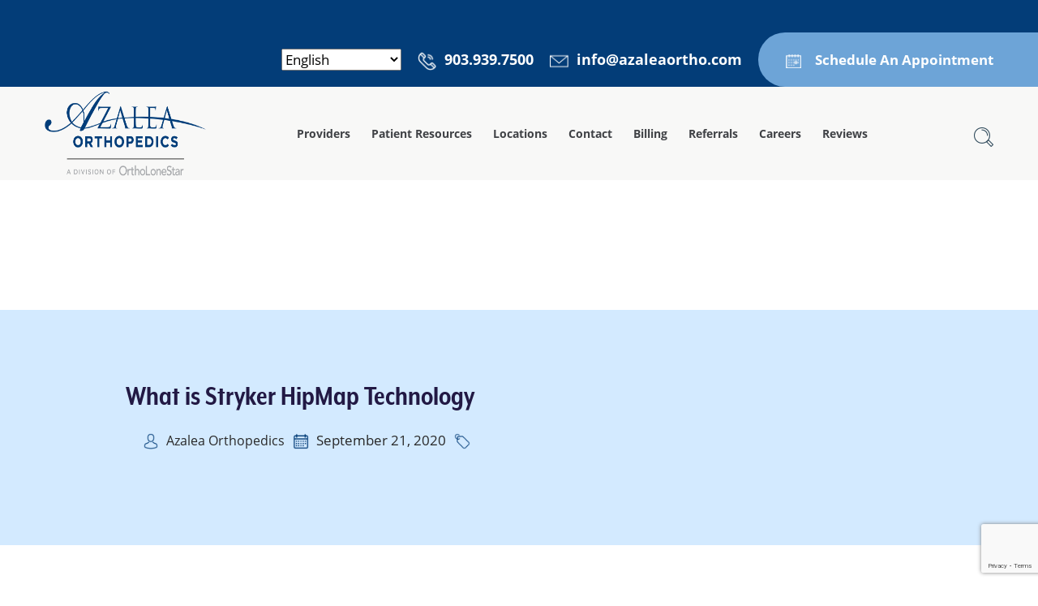

--- FILE ---
content_type: text/html; charset=UTF-8
request_url: https://azaleaortho.com/video/what-is-stryker-hipmap-technology/
body_size: 12762
content:
<!doctype html>
<html lang="en-US">
    <head>
  	<meta charset="utf-8">
  	<meta http-equiv="x-ua-compatible" content="ie=edge">
  	<meta name="viewport" content="width=device-width, initial-scale=1, shrink-to-fit=no">
  	<title>What is Stryker HipMap Technology | Azalea Orthopedics</title>
	<style>img:is([sizes="auto" i], [sizes^="auto," i]) { contain-intrinsic-size: 3000px 1500px }</style>
	
<!-- The SEO Framework by Sybre Waaijer -->
<meta name="robots" content="max-snippet:-1,max-image-preview:standard,max-video-preview:-1" />
<link rel="canonical" href="https://azaleaortho.com/video/what-is-stryker-hipmap-technology/" />
<meta property="og:type" content="article" />
<meta property="og:locale" content="en_US" />
<meta property="og:site_name" content="Azalea Orthopedics" />
<meta property="og:title" content="What is Stryker HipMap Technology | Azalea Orthopedics" />
<meta property="og:url" content="https://azaleaortho.com/video/what-is-stryker-hipmap-technology/" />
<meta property="og:image" content="https://azaleaortho.com/wp-content/uploads/2019/09/favicon.png" />
<meta property="og:image:width" content="64" />
<meta property="og:image:height" content="64" />
<meta property="article:published_time" content="2020-09-21T19:43:07+00:00" />
<meta property="article:modified_time" content="2021-09-23T22:43:12+00:00" />
<meta name="twitter:card" content="summary_large_image" />
<meta name="twitter:title" content="What is Stryker HipMap Technology | Azalea Orthopedics" />
<meta name="twitter:image" content="https://azaleaortho.com/wp-content/uploads/2019/09/favicon.png" />
<script type="application/ld+json">{"@context":"https://schema.org","@graph":[{"@type":"WebSite","@id":"https://azaleaortho.com/#/schema/WebSite","url":"https://azaleaortho.com/","name":"Azalea Orthopedics","inLanguage":"en-US","potentialAction":{"@type":"SearchAction","target":{"@type":"EntryPoint","urlTemplate":"https://azaleaortho.com/search/{search_term_string}/"},"query-input":"required name=search_term_string"},"publisher":{"@type":"Organization","@id":"https://azaleaortho.com/#/schema/Organization","name":"Azalea Orthopedics","url":"https://azaleaortho.com/","logo":{"@type":"ImageObject","url":"https://azaleaortho.com/wp-content/uploads/2019/09/favicon.png","contentUrl":"https://azaleaortho.com/wp-content/uploads/2019/09/favicon.png","width":64,"height":64}}},{"@type":"WebPage","@id":"https://azaleaortho.com/video/what-is-stryker-hipmap-technology/","url":"https://azaleaortho.com/video/what-is-stryker-hipmap-technology/","name":"What is Stryker HipMap Technology | Azalea Orthopedics","inLanguage":"en-US","isPartOf":{"@id":"https://azaleaortho.com/#/schema/WebSite"},"breadcrumb":{"@type":"BreadcrumbList","@id":"https://azaleaortho.com/#/schema/BreadcrumbList","itemListElement":[{"@type":"ListItem","position":1,"item":"https://azaleaortho.com/","name":"Azalea Orthopedics"},{"@type":"ListItem","position":2,"name":"What is Stryker HipMap Technology"}]},"potentialAction":{"@type":"ReadAction","target":"https://azaleaortho.com/video/what-is-stryker-hipmap-technology/"},"datePublished":"2020-09-21T19:43:07+00:00","dateModified":"2021-09-23T22:43:12+00:00"}]}</script>
<!-- / The SEO Framework by Sybre Waaijer | 2.05ms meta | 0.09ms boot -->

<link rel='dns-prefetch' href='//static.addtoany.com' />
<link rel='dns-prefetch' href='//cdn.jsdelivr.net' />
<link rel='dns-prefetch' href='//code.jquery.com' />
<link rel="stylesheet" href="/wp-includes/css/dist/block-library/style.min.css?ver=6.8.3">
<link rel="stylesheet" href="/wp-includes/css/dist/components/style.min.css?ver=6.8.3">
<link rel="stylesheet" href="/wp-includes/css/dist/preferences/style.min.css?ver=6.8.3">
<link rel="stylesheet" href="/wp-includes/css/dist/block-editor/style.min.css?ver=6.8.3">
<link rel="stylesheet" href="/wp-content/plugins/popup-maker/dist/packages/block-library-style.css?ver=dbea705cfafe089d65f1">
<style id='global-styles-inline-css' type='text/css'>
:root{--wp--preset--aspect-ratio--square: 1;--wp--preset--aspect-ratio--4-3: 4/3;--wp--preset--aspect-ratio--3-4: 3/4;--wp--preset--aspect-ratio--3-2: 3/2;--wp--preset--aspect-ratio--2-3: 2/3;--wp--preset--aspect-ratio--16-9: 16/9;--wp--preset--aspect-ratio--9-16: 9/16;--wp--preset--color--black: #000000;--wp--preset--color--cyan-bluish-gray: #abb8c3;--wp--preset--color--white: #ffffff;--wp--preset--color--pale-pink: #f78da7;--wp--preset--color--vivid-red: #cf2e2e;--wp--preset--color--luminous-vivid-orange: #ff6900;--wp--preset--color--luminous-vivid-amber: #fcb900;--wp--preset--color--light-green-cyan: #7bdcb5;--wp--preset--color--vivid-green-cyan: #00d084;--wp--preset--color--pale-cyan-blue: #8ed1fc;--wp--preset--color--vivid-cyan-blue: #0693e3;--wp--preset--color--vivid-purple: #9b51e0;--wp--preset--gradient--vivid-cyan-blue-to-vivid-purple: linear-gradient(135deg,rgba(6,147,227,1) 0%,rgb(155,81,224) 100%);--wp--preset--gradient--light-green-cyan-to-vivid-green-cyan: linear-gradient(135deg,rgb(122,220,180) 0%,rgb(0,208,130) 100%);--wp--preset--gradient--luminous-vivid-amber-to-luminous-vivid-orange: linear-gradient(135deg,rgba(252,185,0,1) 0%,rgba(255,105,0,1) 100%);--wp--preset--gradient--luminous-vivid-orange-to-vivid-red: linear-gradient(135deg,rgba(255,105,0,1) 0%,rgb(207,46,46) 100%);--wp--preset--gradient--very-light-gray-to-cyan-bluish-gray: linear-gradient(135deg,rgb(238,238,238) 0%,rgb(169,184,195) 100%);--wp--preset--gradient--cool-to-warm-spectrum: linear-gradient(135deg,rgb(74,234,220) 0%,rgb(151,120,209) 20%,rgb(207,42,186) 40%,rgb(238,44,130) 60%,rgb(251,105,98) 80%,rgb(254,248,76) 100%);--wp--preset--gradient--blush-light-purple: linear-gradient(135deg,rgb(255,206,236) 0%,rgb(152,150,240) 100%);--wp--preset--gradient--blush-bordeaux: linear-gradient(135deg,rgb(254,205,165) 0%,rgb(254,45,45) 50%,rgb(107,0,62) 100%);--wp--preset--gradient--luminous-dusk: linear-gradient(135deg,rgb(255,203,112) 0%,rgb(199,81,192) 50%,rgb(65,88,208) 100%);--wp--preset--gradient--pale-ocean: linear-gradient(135deg,rgb(255,245,203) 0%,rgb(182,227,212) 50%,rgb(51,167,181) 100%);--wp--preset--gradient--electric-grass: linear-gradient(135deg,rgb(202,248,128) 0%,rgb(113,206,126) 100%);--wp--preset--gradient--midnight: linear-gradient(135deg,rgb(2,3,129) 0%,rgb(40,116,252) 100%);--wp--preset--font-size--small: 13px;--wp--preset--font-size--medium: 20px;--wp--preset--font-size--large: 36px;--wp--preset--font-size--x-large: 42px;--wp--preset--spacing--20: 0.44rem;--wp--preset--spacing--30: 0.67rem;--wp--preset--spacing--40: 1rem;--wp--preset--spacing--50: 1.5rem;--wp--preset--spacing--60: 2.25rem;--wp--preset--spacing--70: 3.38rem;--wp--preset--spacing--80: 5.06rem;--wp--preset--shadow--natural: 6px 6px 9px rgba(0, 0, 0, 0.2);--wp--preset--shadow--deep: 12px 12px 50px rgba(0, 0, 0, 0.4);--wp--preset--shadow--sharp: 6px 6px 0px rgba(0, 0, 0, 0.2);--wp--preset--shadow--outlined: 6px 6px 0px -3px rgba(255, 255, 255, 1), 6px 6px rgba(0, 0, 0, 1);--wp--preset--shadow--crisp: 6px 6px 0px rgba(0, 0, 0, 1);}:where(body) { margin: 0; }.wp-site-blocks > .alignleft { float: left; margin-right: 2em; }.wp-site-blocks > .alignright { float: right; margin-left: 2em; }.wp-site-blocks > .aligncenter { justify-content: center; margin-left: auto; margin-right: auto; }:where(.is-layout-flex){gap: 0.5em;}:where(.is-layout-grid){gap: 0.5em;}.is-layout-flow > .alignleft{float: left;margin-inline-start: 0;margin-inline-end: 2em;}.is-layout-flow > .alignright{float: right;margin-inline-start: 2em;margin-inline-end: 0;}.is-layout-flow > .aligncenter{margin-left: auto !important;margin-right: auto !important;}.is-layout-constrained > .alignleft{float: left;margin-inline-start: 0;margin-inline-end: 2em;}.is-layout-constrained > .alignright{float: right;margin-inline-start: 2em;margin-inline-end: 0;}.is-layout-constrained > .aligncenter{margin-left: auto !important;margin-right: auto !important;}.is-layout-constrained > :where(:not(.alignleft):not(.alignright):not(.alignfull)){margin-left: auto !important;margin-right: auto !important;}body .is-layout-flex{display: flex;}.is-layout-flex{flex-wrap: wrap;align-items: center;}.is-layout-flex > :is(*, div){margin: 0;}body .is-layout-grid{display: grid;}.is-layout-grid > :is(*, div){margin: 0;}body{padding-top: 0px;padding-right: 0px;padding-bottom: 0px;padding-left: 0px;}a:where(:not(.wp-element-button)){text-decoration: underline;}:root :where(.wp-element-button, .wp-block-button__link){background-color: #32373c;border-width: 0;color: #fff;font-family: inherit;font-size: inherit;line-height: inherit;padding: calc(0.667em + 2px) calc(1.333em + 2px);text-decoration: none;}.has-black-color{color: var(--wp--preset--color--black) !important;}.has-cyan-bluish-gray-color{color: var(--wp--preset--color--cyan-bluish-gray) !important;}.has-white-color{color: var(--wp--preset--color--white) !important;}.has-pale-pink-color{color: var(--wp--preset--color--pale-pink) !important;}.has-vivid-red-color{color: var(--wp--preset--color--vivid-red) !important;}.has-luminous-vivid-orange-color{color: var(--wp--preset--color--luminous-vivid-orange) !important;}.has-luminous-vivid-amber-color{color: var(--wp--preset--color--luminous-vivid-amber) !important;}.has-light-green-cyan-color{color: var(--wp--preset--color--light-green-cyan) !important;}.has-vivid-green-cyan-color{color: var(--wp--preset--color--vivid-green-cyan) !important;}.has-pale-cyan-blue-color{color: var(--wp--preset--color--pale-cyan-blue) !important;}.has-vivid-cyan-blue-color{color: var(--wp--preset--color--vivid-cyan-blue) !important;}.has-vivid-purple-color{color: var(--wp--preset--color--vivid-purple) !important;}.has-black-background-color{background-color: var(--wp--preset--color--black) !important;}.has-cyan-bluish-gray-background-color{background-color: var(--wp--preset--color--cyan-bluish-gray) !important;}.has-white-background-color{background-color: var(--wp--preset--color--white) !important;}.has-pale-pink-background-color{background-color: var(--wp--preset--color--pale-pink) !important;}.has-vivid-red-background-color{background-color: var(--wp--preset--color--vivid-red) !important;}.has-luminous-vivid-orange-background-color{background-color: var(--wp--preset--color--luminous-vivid-orange) !important;}.has-luminous-vivid-amber-background-color{background-color: var(--wp--preset--color--luminous-vivid-amber) !important;}.has-light-green-cyan-background-color{background-color: var(--wp--preset--color--light-green-cyan) !important;}.has-vivid-green-cyan-background-color{background-color: var(--wp--preset--color--vivid-green-cyan) !important;}.has-pale-cyan-blue-background-color{background-color: var(--wp--preset--color--pale-cyan-blue) !important;}.has-vivid-cyan-blue-background-color{background-color: var(--wp--preset--color--vivid-cyan-blue) !important;}.has-vivid-purple-background-color{background-color: var(--wp--preset--color--vivid-purple) !important;}.has-black-border-color{border-color: var(--wp--preset--color--black) !important;}.has-cyan-bluish-gray-border-color{border-color: var(--wp--preset--color--cyan-bluish-gray) !important;}.has-white-border-color{border-color: var(--wp--preset--color--white) !important;}.has-pale-pink-border-color{border-color: var(--wp--preset--color--pale-pink) !important;}.has-vivid-red-border-color{border-color: var(--wp--preset--color--vivid-red) !important;}.has-luminous-vivid-orange-border-color{border-color: var(--wp--preset--color--luminous-vivid-orange) !important;}.has-luminous-vivid-amber-border-color{border-color: var(--wp--preset--color--luminous-vivid-amber) !important;}.has-light-green-cyan-border-color{border-color: var(--wp--preset--color--light-green-cyan) !important;}.has-vivid-green-cyan-border-color{border-color: var(--wp--preset--color--vivid-green-cyan) !important;}.has-pale-cyan-blue-border-color{border-color: var(--wp--preset--color--pale-cyan-blue) !important;}.has-vivid-cyan-blue-border-color{border-color: var(--wp--preset--color--vivid-cyan-blue) !important;}.has-vivid-purple-border-color{border-color: var(--wp--preset--color--vivid-purple) !important;}.has-vivid-cyan-blue-to-vivid-purple-gradient-background{background: var(--wp--preset--gradient--vivid-cyan-blue-to-vivid-purple) !important;}.has-light-green-cyan-to-vivid-green-cyan-gradient-background{background: var(--wp--preset--gradient--light-green-cyan-to-vivid-green-cyan) !important;}.has-luminous-vivid-amber-to-luminous-vivid-orange-gradient-background{background: var(--wp--preset--gradient--luminous-vivid-amber-to-luminous-vivid-orange) !important;}.has-luminous-vivid-orange-to-vivid-red-gradient-background{background: var(--wp--preset--gradient--luminous-vivid-orange-to-vivid-red) !important;}.has-very-light-gray-to-cyan-bluish-gray-gradient-background{background: var(--wp--preset--gradient--very-light-gray-to-cyan-bluish-gray) !important;}.has-cool-to-warm-spectrum-gradient-background{background: var(--wp--preset--gradient--cool-to-warm-spectrum) !important;}.has-blush-light-purple-gradient-background{background: var(--wp--preset--gradient--blush-light-purple) !important;}.has-blush-bordeaux-gradient-background{background: var(--wp--preset--gradient--blush-bordeaux) !important;}.has-luminous-dusk-gradient-background{background: var(--wp--preset--gradient--luminous-dusk) !important;}.has-pale-ocean-gradient-background{background: var(--wp--preset--gradient--pale-ocean) !important;}.has-electric-grass-gradient-background{background: var(--wp--preset--gradient--electric-grass) !important;}.has-midnight-gradient-background{background: var(--wp--preset--gradient--midnight) !important;}.has-small-font-size{font-size: var(--wp--preset--font-size--small) !important;}.has-medium-font-size{font-size: var(--wp--preset--font-size--medium) !important;}.has-large-font-size{font-size: var(--wp--preset--font-size--large) !important;}.has-x-large-font-size{font-size: var(--wp--preset--font-size--x-large) !important;}
:where(.wp-block-post-template.is-layout-flex){gap: 1.25em;}:where(.wp-block-post-template.is-layout-grid){gap: 1.25em;}
:where(.wp-block-columns.is-layout-flex){gap: 2em;}:where(.wp-block-columns.is-layout-grid){gap: 2em;}
:root :where(.wp-block-pullquote){font-size: 1.5em;line-height: 1.6;}
</style>
<link rel="stylesheet" href="/wp-content/plugins/drag-and-drop-multiple-file-upload-contact-form-7/assets/css/dnd-upload-cf7.css?ver=1.3.9.3">
<link rel="stylesheet" href="/wp-content/plugins/contact-form-7/includes/css/styles.css?ver=6.1.4">
<link rel="stylesheet" href="/wp-includes/css/dashicons.min.css?ver=6.8.3">
<link rel="stylesheet" href="https://cdn.jsdelivr.net/npm/glightbox/dist/css/glightbox.min.css?ver=3.2.0">
<link rel="stylesheet" href="/wp-content/plugins/date-time-picker-field/assets/js/vendor/datetimepicker/jquery.datetimepicker.min.css?ver=6.8.3">
<link rel="stylesheet" href="/wp-content/plugins/add-to-any/addtoany.min.css?ver=1.16">
<link rel="stylesheet" href="/wp-content/plugins/cf7-conditional-fields/style.css?ver=2.6.6">
<link rel="stylesheet" href="/wp-content/themes/azalea/dist/styles/main_d038af6c.css">
<script type="text/javascript" id="addtoany-core-js-before">
/* <![CDATA[ */
window.a2a_config=window.a2a_config||{};a2a_config.callbacks=[];a2a_config.overlays=[];a2a_config.templates={};
a2a_config.icon_color="transparent,#033d78";
/* ]]> */
</script>
<script type="text/javascript" defer src="https://static.addtoany.com/menu/page.js" id="addtoany-core-js"></script>
<script type="text/javascript" src="https://code.jquery.com/jquery-3.1.1.min.js" id="jquery-js"></script>
<script>(window.jQuery && jQuery.noConflict()) || document.write('<script src="/wp-includes/js/jquery/jquery.js"><\/script>')</script>
<script type="text/javascript" defer src="/wp-content/plugins/add-to-any/addtoany.min.js?ver=1.1" id="addtoany-jquery-js"></script>
<script type="text/javascript" src="/wp-includes/js/jquery/jquery.min.js?ver=3.7.1" id="jquery-core-js"></script>
<!-- Google Tag Manager -->
<script>(function(w,d,s,l,i){w[l]=w[l]||[];w[l].push({'gtm.start':
new Date().getTime(),event:'gtm.js'});var f=d.getElementsByTagName(s)[0],
j=d.createElement(s),dl=l!='dataLayer'?'&l='+l:'';j.async=true;j.src=
'https://www.googletagmanager.com/gtm.js?id='+i+dl;f.parentNode.insertBefore(j,f);
})(window,document,'script','dataLayer','GTM-TK9BF2Z');</script>
<!-- End Google Tag Manager --><link rel="icon" href="/wp-content/uploads/2019/09/favicon.png" sizes="32x32" />
<link rel="icon" href="/wp-content/uploads/2019/09/favicon.png" sizes="192x192" />
<link rel="apple-touch-icon" href="/wp-content/uploads/2019/09/favicon.png" />
<meta name="msapplication-TileImage" content="/wp-content/uploads/2019/09/favicon.png" />
		<style type="text/css" id="wp-custom-css">
			/*body.thank-you section.bg-content {
	padding: 100px 0;
}
body.thank-you-appointment section.bg-content {
	padding: 170px 0;
}
body.thank-you-appointment section.bg-content p {
	margin: 0 !important;
}*/

.gallery.gallery-columns-4 {
    display: flex;
	flex-wrap:wrap;
    justify-content: space-between;
}

body.thank-you header.header.header-sticky, body.thank-you-appointment header.header.header-sticky {
	position: relative;
	top: 0;
	animation: inherit !important;
}

body.spine section.specialties-container .specialties-container-lft .bg-content .bg-content-in .content-withimage.global-list ul {
	column-count: 3;
}
body.spine section.specialties-container .specialties-container-lft .bg-content .bg-content-in .content-withimage.global-list ul li {
	width: calc(100% - 50px);
}

body.spine section.specialties-container .specialties-container-lft .bg-content .bg-content-in .content-withimage p {
	width: 100%;
	float: left;
}

section.specialties-container .specialties-container-lft .full-content .full-content-detail .content p iframe {
	width: 100%;
}

@media (max-width: 575.98px) {
	body.thank-you section.bg-content, body.thank-you-appointment section.bg-content {
		padding: 50px 0;
	}
	
	
	section.banner .owl-carousel .item {
		height: 320px; 
	}
	
	body.spine section.specialties-container .specialties-container-lft .bg-content .bg-content-in .content-withimage.global-list ul {
	column-count: 1;
}
}

header.header .header-btm nav.navbar ul.navbar-nav li.menu-specialties ul.sub-menu li {
	display: inline-block;
}

body.contact section.contact-section {
	background: #d3eaff;
}

header.header .header-btm nav.navbar ul.navbar-nav li:hover .sub-menu {
	width: auto;
	left: auto;
}

header.header .header-btm nav.navbar ul.navbar-nav li.menu-locations ul.sub-menu li {
	display: block;
}

header.header .header-btm nav.navbar ul.navbar-nav li.menu-locations ul.sub-menu {
	column-count: 1;
}

.single-blog-content .global-list ul li {
	display: block;
}



/*body.thank-you-appointment section.bg-content .title-blue h2 {
	margin: 0 !important;
}
body.thank-you-appointment section.bg-content {
	padding: 40px 0;
}*/

@media (min-width: 576px) and (max-width: 767.98px) {
	body.thank-you section.bg-content, body.thank-you-appointment section.bg-content {
		padding: 50px 0;
	}
	body.spine section.specialties-container .specialties-container-lft .bg-content .bg-content-in .content-withimage.global-list ul {
	column-count: 1;
}
	header.header .header-top .header-right .request-btn {
		width: 90%;
	}
}

@media (min-width: 768px) and (max-width: 991.98px) {
	body.thank-you section.bg-content, body.thank-you-appointment section.bg-content {
		padding: 100px 0;
	}
	body.spine section.specialties-container .specialties-container-lft .bg-content .bg-content-in .content-withimage.global-list ul {
	column-count: 2;
}
}

@media (min-width: 992px) and (max-width: 1199.98px) {
	body.thank-you section.bg-content, body.thank-you-appointment section.bg-content {
		padding: 100px 0;
	}
		body.spine section.specialties-container .specialties-container-lft .bg-content .bg-content-in .content-withimage.global-list ul {
	column-count: 2;
}
	footer.footer .footer-nav ul li.footer-menu-img img {
		max-width: 70px;
	}
}


@media (min-width: 1200px) and (max-width: 1440.98px) {
	body.thank-you section.bg-content, body.thank-you-appointment section.bg-content {
		padding: 100px 0;
	}
}

body.page-id-10532 .main img {
	max-width: 100%;
}

.video-centered > div {
	margin: 0 auto;
}
section.bg-content.button-simple {
    padding-bottom: 0;
}
.patient-second .content.global-list {
    margin-bottom: 20px;
}
section.bg-content.patient-second.bg-white.normal {
    padding-top: 20px;
}
@media (max-width: 575px) {
	section.bg-content.button-simple .btn-custom a {
    margin: 0 30px 0px 0;
}
}

.blog-content .alignleft {
	float: left;
	display: block;
}
body section.specialties-container .our-specialties {
    position: absolute;
    height: 100vh;
    width: 100%;
    float: left;
    overflow-y: auto;
}

body.postid-10950 .wp-video {
	margin: 0 auto 1rem;
}

/* /referrals */
body.page-id-9715 .btn-custom a {
	margin-bottom: 1rem;
}


@media (min-width: 500px) {
	ul.twolist {
		column-count: 2;
		column-gap: 0.5rem;
	}
}
@media (min-width: 1024px) {
	ul.twolist {
		column-count: 3;
	}
}
.submenu-button .fa-angle-right:before{
	font-size: 25px;
}


.footer-logos {
    width: 100%;
    float: left;
    position: relative;
    text-align: center;
    padding: 30px 0 20px;
    background: #033d78;
}
.footer-logos h2 {
	color:#fff;
	    margin: 0 0 30px;
}
.footer-logos .icon img {
    max-width: 130px;
	margin-bottom:20px;
}		</style>
		  

	<!-- Google Tag Manager -->
	<script>(function(w,d,s,l,i){w[l]=w[l]||[];w[l].push({'gtm.start':
	new Date().getTime(),event:'gtm.js'});var f=d.getElementsByTagName(s)[0],
	j=d.createElement(s),dl=l!='dataLayer'?'&l='+l:'';j.async=true;j.src=
	'https://www.googletagmanager.com/gtm.js?id='+i+dl;f.parentNode.insertBefore(j,f);
	})(window,document,'script','dataLayer','GTM-NRTGJ8M');</script>
	<!-- End Google Tag Manager -->


</head>
    <body class="wp-singular video-template-default single single-video postid-10109 wp-theme-azalearesources what-is-stryker-hipmap-technology app-data index-data singular-data single-data single-video-data single-video-what-is-stryker-hipmap-technology-data">
<!-- Google Tag Manager (noscript) -->
<noscript><iframe src="https://www.googletagmanager.com/ns.html?id=GTM-TK9BF2Z"
height="0" width="0" style="display:none;visibility:hidden"></iframe></noscript>
<!-- End Google Tag Manager (noscript) -->
        <!-- Google Tag Manager (noscript) -->
        <noscript><iframe src="https://www.googletagmanager.com/ns.html?id=GTM-NRTGJ8M"
        height="0" width="0" style="display:none;visibility:hidden"></iframe></noscript>
        <!-- End Google Tag Manager (noscript) -->
                <header class="header">
    <div class="header-top ">
        <div class="container-fluid">
            <div class="row mr-0 justify-content-center align-items-center">
                                <div class="col-md-4">
                    <p><span></span></p>
                </div>
                                <div class="col-md-8 pr-0 pl-0">
                    <div class="header-right">
                                                <div class="contact-info transalter-header">
                            <div class="gtranslate_wrapper" id="gt-wrapper-51741264"></div>                        </div>
                                                                        <div class="contact-info">
                            <a href="tel:903.939.7500"><img src="https://azaleaortho.com/wp-content/themes/azalea/dist/images/phone_956d2147.png" alt="Phone" width="23" height="23"><span>903.939.7500</span></a>
                        </div>
                                                                        <div class="contact-info">
                            <a href="mailto:info@azaleaortho.com"><img src="https://azaleaortho.com/wp-content/themes/azalea/dist/images/email_ea02c1ff.png" alt="Email" width="23" height="23"><span>info@azaleaortho.com</span></a>
                        </div>
                                                                        <div class="request-btn">
                            <a target="_blank" href="https://azaleaortho.radixhealth.com/dash/self2/#/provider-search">Schedule An Appointment</a>
                        </div>
                                            </div>
                </div>
            </div>
        </div>
    </div>
    <div class="header-btm">
        <div class="container-fluid">
            <nav class="navbar navbar-expand-xl navbar-light">
                <a class="navbar-brand" href="https://azaleaortho.com/">
                    <img src="/wp-content/uploads/2020/11/Azalea-logo-centered.png" alt="Azalea Orthopedics" width="250" height="105">
                </a>
                <button class="navbar-toggler" type="button" data-toggle="collapse" data-target="#navbarSupportedContent" aria-controls="navbarSupportedContent" aria-expanded="false" aria-label="Toggle navigation">
                <span class="navbar-toggler-icon"><img src="https://azaleaortho.com/wp-content/themes/azalea/dist/images/list_15009fc6.svg" alt="list" class="img-fluid" width="32" height="24"> Menu</span>
                </button>
                <div class="collapse navbar-collapse" id="navbarSupportedContent">
                    <div class="close-btn d-xs-none">
                        <a href="#" class="mb-menu-close"></a>
                    </div>
                                            <ul id="menu-main-menu" class="navbar-nav m-auto"><li class="level-0 nav-item menu-item menu-item-has-children menu-providers"><a href="https://azaleaortho.com/doctors/" class="nav-link">Providers</a>
<ul class="sub-menu">
	<li class="level-1 nav-item menu-item menu-meet-the-team"><a href="https://azaleaortho.com/doctors/" class="nav-link">Meet the Team</a></li>
	<li class="level-1 nav-item menu-item menu-specialties"><a href="https://azaleaortho.com/specialties/" class="nav-link">Specialties</a></li>
	<li class="level-1 nav-item menu-item menu-about-us"><a href="https://azaleaortho.com/about-us/" class="nav-link">About Us</a></li>
	<li class="level-1 nav-item menu-item menu-ortholonestar"><a href="https://azaleaortho.com/ortholonestar/" class="nav-link">OrthoLoneStar</a></li>
</ul>
</li>
<li class="level-0 nav-item menu-item menu-item-has-children menu-patient-resources"><a href="https://azaleaortho.com/patient-resources/" class="nav-link">Patient Resources</a>
<ul class="sub-menu">
	<li class="level-1 nav-item menu-item menu-patient-portal-login"><a href="https://azaleaortho.com/patient-portal/" class="nav-link">Patient Portal Login</a></li>
	<li class="level-1 nav-item menu-item menu-patient-forms"><a href="https://azaleaortho.com/patient-forms/" class="nav-link">Patient Forms</a></li>
	<li class="level-1 nav-item menu-item menu-ask-an-orthopedist"><a href="https://azaleaortho.com/ask-an-orthopedist2/" class="nav-link">Ask An Orthopedist</a></li>
	<li class="level-1 nav-item menu-item menu-medical-records"><a href="https://azaleaortho.com/medical-records-request/" class="nav-link">Medical Records</a></li>
	<li class="level-1 nav-item menu-item menu-frequently-asked-questions"><a href="https://azaleaortho.com/frequently-asked-questions/" class="nav-link">Frequently Asked Questions</a></li>
	<li class="level-1 nav-item menu-item menu-patient-surveys"><a href="https://azaleaortho.com/patient-surveys/" class="nav-link">Patient Surveys</a></li>
	<li class="level-1 nav-item menu-item menu-videos"><a href="https://azaleaortho.com/videos/" class="nav-link">Videos</a></li>
	<li class="level-1 nav-item menu-item menu-blog"><a href="https://azaleaortho.com/blog/" class="nav-link">Blog</a></li>
	<li class="level-1 nav-item menu-item menu-learn"><a href="https://azaleaortho.com/patient-education/" class="nav-link">Learn</a></li>
	<li class="level-1 nav-item menu-item menu-privacy-policy-self-scheduling"><a href="https://azaleaortho.com/privacy-policy-self-scheduling/" class="nav-link">Privacy Policy – Self Scheduling</a></li>
</ul>
</li>
<li class="level-0 nav-item menu-item menu-item-has-children menu-locations"><a href="https://azaleaortho.com/locations/" class="nav-link">Locations</a>
<ul class="sub-menu">
	<li class="level-1 nav-item menu-item menu-tyler-main-office"><a href="https://azaleaortho.com/location/main-office/" class="nav-link">Tyler – Main Office</a></li>
	<li class="level-1 nav-item menu-item menu-tyler-south-broadway"><a href="https://azaleaortho.com/location/south-broadway/" class="nav-link">Tyler – South Broadway</a></li>
	<li class="level-1 nav-item menu-item menu-athens"><a href="https://azaleaortho.com/location/athens/" class="nav-link">Athens</a></li>
	<li class="level-1 nav-item menu-item menu-longview"><a href="https://azaleaortho.com/location/longview/" class="nav-link">Longview</a></li>
	<li class="level-1 nav-item menu-item menu-lufkin"><a href="https://azaleaortho.com/location/lufkin/" class="nav-link">Lufkin</a></li>
	<li class="level-1 nav-item menu-item menu-mount-pleasant"><a href="https://azaleaortho.com/location/mount-pleasant/" class="nav-link">Mount Pleasant</a></li>
	<li class="level-1 nav-item menu-item menu-nacogdoches"><a href="https://azaleaortho.com/location/nacogdoches/" class="nav-link">Nacogdoches</a></li>
	<li class="level-1 nav-item menu-item menu-palestine"><a href="https://azaleaortho.com/location/palestine/" class="nav-link">Palestine</a></li>
</ul>
</li>
<li class="level-0 nav-item menu-item menu-item-has-children menu-contact"><a href="https://azaleaortho.com/contact/" class="nav-link">Contact</a>
<ul class="sub-menu">
	<li class="level-1 nav-item menu-item menu-careers"><a href="https://azaleaortho.com/careers-at-azalea-orthopedics/" class="nav-link">Careers</a></li>
	<li class="level-1 nav-item menu-item menu-ortho-on-call"><a href="https://azaleaortho.com/ortho-on-call/" class="nav-link">Ortho On Call</a></li>
	<li class="level-1 nav-item menu-item menu-request-an-appointment"><a href="https://azaleaortho.com/request-an-appointment/" class="nav-link">Request An Appointment</a></li>
	<li class="level-1 nav-item menu-item menu-demandazalea"><a href="https://azaleaortho.com/demandazalea/" class="nav-link">#DemandAzalea</a></li>
</ul>
</li>
<li class="level-0 nav-item menu-item menu-item-has-children menu-billing"><a href="https://azaleaortho.com/billing/" class="nav-link">Billing</a>
<ul class="sub-menu">
	<li class="level-1 nav-item menu-item menu-insurance"><a href="https://azaleaortho.com/insurance/" class="nav-link">Insurance</a></li>
	<li class="level-1 nav-item menu-item menu-workers-compensation"><a href="https://azaleaortho.com/workers-compensation/" class="nav-link">Workers&#8217; Compensation</a></li>
</ul>
</li>
<li class="level-0 nav-item menu-item menu-referrals"><a href="https://azaleaortho.com/referrals/" class="nav-link">Referrals</a></li>
<li class="level-0 nav-item menu-item menu-careers"><a href="https://azaleaortho.com/careers/" class="nav-link">Careers</a></li>
<li class="level-0 nav-item menu-item menu-reviews"><a href="https://azaleaortho.com/reviews/" class="nav-link">Reviews</a></li>
</ul>
                                    </div>
            </nav>
            <div class="search float-right">
                <form role="search" method="get" id="searchform" class="navbar-form searchform" action="https://azaleaortho.com/">
                    <input type="text" name="s" value="" id="s" class="form-control inputSearch" placeholder="Search here">
                    <div class="search-icon">
                        <a class="search-icon-link" href="javascript:void(0)">
                            <img src="https://azaleaortho.com/wp-content/themes/azalea/dist/images/search_370278e3.png" class="searchdefault" alt="Search the Site" width="24" height="24">
                            <img src="https://azaleaortho.com/wp-content/themes/azalea/dist/images/search-white_ee2921e1.png" class="searchactive" alt="Search the Site" width="24" height="24">
                        </a>
                    </div>
                </form>
            </div>
        </div>
    </div>
</header>        <div class="wrap" role="document">
            <div class="content">
                <main class="main">
                      	     	<section class="blog-banner">
    		<div class="blog-banner-detail">
    			<div class="container-fluid pl-80 pr-80">
    				<div class="row">
    					<div class="col-md-6">
		    				<div class="blog-meta">
								<div class="title-blue">
									<h1>What is Stryker HipMap Technology</h1>
								</div>    	
								<div class="meta">
			                        <div class="meta-des">
			                            <img src="https://azaleaortho.com/wp-content/themes/azalea/dist/images/avatar_33ccb921.png" alt="Avatar">
			                            <a href="https://azaleaortho.com/author/chris/">Azalea Orthopedics</a>
			                        </div>
			                        <div class="meta-des">
			                            <img src="https://azaleaortho.com/wp-content/themes/azalea/dist/images/calendar_ddad8d9d.png" alt="Calendar">
			                            <span>September 21, 2020</span>
			                        </div>
			                        <div class="meta-des">
			                            <img src="https://azaleaortho.com/wp-content/themes/azalea/dist/images/tag_b5a31bb1.png" alt="Tag">
			                            </a>			                        </div>
			                    </div>	
			    			</div>
		    			</div>
		    			<div class="col-md-6">
		    						    			</div>
    				</div>
	    		</div>
    		</div>
    	</section>
    	<section class="single-blog-content">
    		<div class="container">
    			<div class="col-md-12">
    				<div class="blog-content global-list">
    					
    				</div>
	    		</div>
    		</div>
    	</section>
    	<section class="post-share-detail">
		    <div class="container-fluid pl-80 pr-80">
		        <div class="post-share">
		            <span class="title">Share this on:</span>
		            <ul class="social">
		                <div class="addtoany_shortcode"><div class="a2a_kit a2a_kit_size_32 addtoany_list" data-a2a-url="https://azaleaortho.com/video/what-is-stryker-hipmap-technology/" data-a2a-title="What is Stryker HipMap Technology"><a class="a2a_button_facebook" href="https://www.addtoany.com/add_to/facebook?linkurl=https%3A%2F%2Fazaleaortho.com%2Fvideo%2Fwhat-is-stryker-hipmap-technology%2F&amp;linkname=What%20is%20Stryker%20HipMap%20Technology" title="Facebook" rel="nofollow noopener" target="_blank"></a><a class="a2a_button_twitter" href="https://www.addtoany.com/add_to/twitter?linkurl=https%3A%2F%2Fazaleaortho.com%2Fvideo%2Fwhat-is-stryker-hipmap-technology%2F&amp;linkname=What%20is%20Stryker%20HipMap%20Technology" title="Twitter" rel="nofollow noopener" target="_blank"></a><a class="a2a_button_linkedin" href="https://www.addtoany.com/add_to/linkedin?linkurl=https%3A%2F%2Fazaleaortho.com%2Fvideo%2Fwhat-is-stryker-hipmap-technology%2F&amp;linkname=What%20is%20Stryker%20HipMap%20Technology" title="LinkedIn" rel="nofollow noopener" target="_blank"></a></div></div>
		            </ul>
		        </div>
		    </div>
		</section>
		<div class="blog-pagination">
            <div class="row justify-content-center m-0">
                <div class="page-pagination justify-content-center">
                    <ul id="global-pagination" class="pagination-lg">
                                                        <li class="prev "><a class="page-link" href="https://azaleaortho.com/video/strykers-pivot-guardian-table/"><i class="fa fa-angle-left" aria-hidden="true"></i> Previous</a></li>
                                                <li class="home"><a href="https://azaleaortho.com/blog/" class="page-link"><i class="fa fa-home" aria-hidden="true"></i> Blog Home</a></li>
                                                        <li class="next"><a class="page-link" href="https://azaleaortho.com/video/stryker-hipmap-hipcheck/">Next <i class="fa fa-angle-right" aria-hidden="true"></i></a></li>
                                            </ul>
                </div>
            </div>
        </div>
  	                </main>
                            </div>
        </div>
                <div class="footer-logos">
			<div class="container-fluid">
				<div class="title text-center">
				 <h2>Official Orthopedic Providers</h2>
			</div>
			<div class="row align-items-center w-100 m-0">

				 				<div class="col-lg-3 col-md-6 m-auto">
					<div class="image-link text-center">
						<a class="icon" target="_blank" href="https://www.profootballhof.com/"><img src="/wp-content/uploads/2024/01/Pro_Football_Hall_of_Fame-Logo-s.png" class="img-fluid" loading="lazy" alt="Pro Football Hall of Fame"></i></a>
					</div>
				</div>
								<div class="col-lg-3 col-md-6 m-auto">
					<div class="image-link text-center">
						<a class="icon" target="_blank" href="https://sfajacks.com/sports/2017/6/7/sports-medicine-mission-statement-stephen-f-austin-official-athletic-site.aspx"><img src="/wp-content/uploads/2024/01/SFA-Athletics-Primary-Logo-Flat-Color-State-s.png" class="img-fluid" loading="lazy" alt="Sports Medicine"></i></a>
					</div>
				</div>
								<div class="col-lg-3 col-md-6 m-auto">
					<div class="image-link text-center">
						<a class="icon" target="_blank" href="https://www.kilgore.edu/athletics"><img src="/wp-content/uploads/2024/01/kc-s.png" class="img-fluid" loading="lazy" alt="Kilgore Athletics"></i></a>
					</div>
				</div>
							</div>
		</div>
		</div>
		<footer class="footer">
	<div class="container-fluid">
		
		<div class="footer-top">
			<div class="row align-items-center w-100 m-0">
				    			<div class="col-xl-9 col-lg-9">
    				<div class="footer-nav">
    					<ul id="menu-upper-footer" class="menu"><li class="level-0 menu-item menu-careers"><a href="https://azaleaortho.com/careers/">Careers</a></li>
<li class="level-0 menu-item menu-team-sponsorships"><a href="https://azaleaortho.com/team-sponsorships/">Team Sponsorships</a></li>
<li class="level-0 menu-item menu-ortho-on-call"><a href="https://azaleaortho.com/ortho-on-call/">Ortho On Call</a></li>
</ul>
    				</div>
    			</div>
    			    			    			<div class="col-xl-3 col-lg-3">
    				<div class="social-icon text-center text-lg-right">
                        <ul>
                                                            <li><a class="icon" target="_blank" href="https://www.facebook.com/AzaleaOrtho" aria-label="Facebook"><i class="fa fa-facebook-f"></i></a></li>
                                                            <li><a class="icon" target="_blank" href="https://twitter.com/azaleaortho" aria-label="Twitter"><i class="fa fa-twitter"></i></a></li>
                                                            <li><a class="icon" target="_blank" href="https://www.linkedin.com/company/azalea-orthopedic/" aria-label="LinkedIn"><i class="fa fa-linkedin"></i></a></li>
                                                            <li><a class="icon" target="_blank" href="https://www.youtube.com/channel/UCUM72k8bVPHZeOI6gP-Xh2w" aria-label="YouTube"><i class="fa fa-youtube"></i></a></li>
                                                            <li><a class="icon" target="_blank" href="https://www.instagram.com/azaleaortho/" aria-label="Instagram"><i class="fa fa-instagram"></i></a></li>
                                                    </ul>
                    </div>
    			</div>
    			    		</div>
		</div>
		<div class="footer-btm">
			<div class="row w-100 m-0">
								<div class="col-xl-8 col-lg-8">
					<div class="footer-btm-nav">
						<ul id="menu-below-footer" class="menu"><li class="level-0 menu-item menu-medical-privacy-policy"><a href="https://azaleaortho.com/medical-privacy-policy/">Medical Privacy Policy</a></li>
<li class="level-0 menu-item menu-website-privacy-policy"><a href="https://azaleaortho.com/website-privacy-policy/">Website Privacy Policy</a></li>
<li class="level-0 menu-item menu-discrimination-law"><a href="https://azaleaortho.com/discrimination-law/">Discrimination Law</a></li>
<li class="level-0 menu-item menu-prescription-pain-notice"><a href="https://azaleaortho.com/prescription-pain-notice/">Prescription Pain Notice</a></li>
</ul>
					</div>
				</div>
								<div class="col-xl-4 col-lg-4">
					<div class="copyright">
						<p>© 2026 Azalea Orthopedics</p>
						<div class="tech">
							<a target="_blank" href="https://techyscouts.com/" class="techyscouts-credit-link">
							    <svg xmlns="http://www.w3.org/2000/svg" viewBox="-100 0 3700 552" id="techyscouts-logo" aria-labelledby="techyscouts-logo-title" role="img">
							      <title id="techyscouts-logo-title">Made with love by TechyScouts</title>
							      <path id="techyscouts-logo-heart" style="transform-origin:10% 50%;" d="M436 257L255 427 73 257a81 81 0 0 1-25-62c0-23 4-42 22-59 17-15 38-23 62-23 23 0 45 14 61 29l62 54 62-54c16-15 38-29 61-29 24 0 45 8 61 23 19 17 23 36 23 59 0 24-7 46-26 62m32-154c-50-46-130-46-179 0l-34 30-34-30c-49-46-130-46-179 0-56 51-56 134 0 185l213 196 213-196c56-51 56-134 0-185"/>
							      <path id="techyscouts-logo-line-1" d="M803 372L1016 0l34 20-213 372-34-20z"/>
							      <path id="techyscouts-logo-line-2" d="M879 552l-33-20 213-372 33 20-213 372z"/>
							      <path id="techyscouts-logo-text" d="M3491.171 318.855c11.336 52.417-38.612 83.584-85.725 83.584-36.132 0-80.058-20.542-84.308-60.563l-.355-2.48 5.668-.708.354 2.48c3.897 37.188 45.343 55.959 78.995 55.959 43.217 0 89.976-27.98 79.704-77.21-15.941-73.667-155.865-6.375-162.241-98.814-1.417-14.875 2.48-29.396 11.69-41.438 36.132-46.75 138.152-40.73 150.196 23.376l.355 2.833-5.314 1.062-.354-2.833c-2.126-10.27-6.376-19.125-13.461-26.917-15.232-16.292-39.675-23.021-61.992-22.667-23.38.354-49.947 8.854-64.825 28.334-8.856 10.98-12.044 24.083-10.981 37.896 6.376 86.772 145.591 18.771 162.594 98.106zm-254.34 82.168h-5.314V157.707h-85.725v-5.667h176.764v5.667h-85.725v243.316zm-198.366 1.77c-41.092 0-86.788-24.083-86.788-70.125V152.394h5.667v180.628c0 42.855 43.217 64.105 81.12 64.105 37.904 0 81.121-21.25 81.121-64.46V152.395h5.668v180.628c0 45.688-46.05 69.772-86.788 69.772zm-239.105.709c-34.715 0-66.596-14.167-89.267-37.542-22.672-23.021-37.195-54.897-37.195-89.96 0-35.063 14.523-66.938 37.195-89.96 22.67-23.375 54.552-37.542 89.267-37.542 35.07 0 66.597 14.167 89.622 37.542 22.671 23.022 37.195 54.897 37.195 89.96 0 35.063-14.524 66.939-37.195 89.96-23.025 23.375-54.552 37.542-89.622 37.542zm85.726-213.212c-21.963-22.312-52.427-36.125-85.726-36.125-33.298 0-63.408 13.813-85.37 36.125-21.61 21.959-35.425 52.064-35.425 85.71 0 33.646 13.816 63.75 35.424 85.71 21.963 22.312 52.073 36.125 85.371 36.125 33.299 0 63.763-13.813 85.726-36.125 21.608-21.96 35.07-52.064 35.07-85.71 0-33.646-13.462-63.751-35.07-85.71zM2544.67 394.648c31.882 0 60.93-13.459 81.83-35.063 9.564-9.917 17.711-21.25 23.379-34.355h6.022c-6.022 14.52-14.878 27.625-25.505 38.605-21.963 22.667-52.073 36.48-85.726 36.48-33.652 0-63.762-13.813-85.725-36.48-21.608-22.313-35.424-53.126-35.424-87.48 0-34.001 13.816-64.814 35.424-87.127 21.963-22.667 52.073-36.48 85.725-36.48 33.653 0 63.763 13.813 85.726 36.48 10.627 10.98 19.483 24.084 25.505 38.605h-6.022c-5.668-13.105-13.815-24.792-23.38-34.71-20.9-21.604-49.947-34.708-81.829-34.708-31.88 0-60.928 13.104-81.828 34.709-20.9 21.604-34.007 51-34.007 83.23 0 32.584 13.107 61.98 34.007 83.23 20.9 21.605 49.947 35.064 81.828 35.064zm-228.124 7.791c-36.132 0-80.058-20.542-84.309-60.563l-.354-2.48 5.668-.708.354 2.48c3.897 37.188 45.343 55.959 78.995 55.959 43.217 0 89.977-27.98 79.704-77.21-15.941-73.667-155.865-6.375-162.24-98.814-1.418-14.875 2.479-29.396 11.689-41.438 36.132-46.75 138.152-40.73 150.196 23.376l.355 2.833-5.314 1.062-.354-2.833c-2.126-10.27-6.376-19.125-13.461-26.917-15.232-16.292-39.675-23.021-61.992-22.667-23.38.354-49.947 8.854-64.825 28.334-8.856 10.98-12.044 24.083-10.981 37.896 6.376 86.772 145.591 18.771 162.594 98.106 11.336 52.417-38.611 83.584-85.725 83.584zm-182.426-2.479h-5.668V297.605l-91.039-145.211h6.73l87.143 139.544 87.143-139.544h6.73l-91.039 145.21V399.96zm-120.08-122.897h-155.51V399.96h-5.313V152.394h5.314V271.75h155.51V152.394h5.668V399.96h-5.668V277.063zm-298.26 117.585c31.881 0 60.929-13.459 81.829-35.063 9.564-9.917 17.711-21.25 23.38-34.355h6.021c-6.022 14.52-14.878 27.625-25.505 38.605-21.962 22.667-52.073 36.48-85.725 36.48-33.653 0-63.763-13.813-85.726-36.48-21.608-22.313-35.423-53.126-35.423-87.48 0-34.001 13.815-64.814 35.423-87.127 21.963-22.667 52.073-36.48 85.726-36.48 33.652 0 63.763 13.813 85.725 36.48 10.627 10.98 19.483 24.084 25.505 38.605h-6.022c-5.668-13.105-13.815-24.792-23.38-34.71-20.9-21.604-49.947-34.708-81.828-34.708-31.882 0-60.929 13.104-81.829 34.709-20.9 21.604-34.007 51-34.007 83.23 0 32.584 13.107 61.98 34.007 83.23 20.9 21.605 49.947 35.064 81.829 35.064zm-277.365 5.312V152.394h136.736v5.313h-131.068v115.46h128.234v5.666h-128.234v115.815h131.776v5.312h-137.444zm-106.975 1.063h-5.314V157.707h-85.725v-5.667h176.764v5.667h-85.725v243.316z" style="fill:none;stroke:currentColor;stroke-width:13;"/>
							    </svg>
							  </a>
						</div>
					</div>
				</div>
			</div>
		</div>
	</div>
</footer>        <script type="speculationrules">
{"prefetch":[{"source":"document","where":{"and":[{"href_matches":"\/*"},{"not":{"href_matches":["\/wp-*.php","\/wp-admin\/*","\/wp-content\/uploads\/*","\/wp-content\/*","\/wp-content\/plugins\/*","\/wp-content\/themes\/azalea\/resources\/*","\/*\\?(.+)"]}},{"not":{"selector_matches":"a[rel~=\"nofollow\"]"}},{"not":{"selector_matches":".no-prefetch, .no-prefetch a"}}]},"eagerness":"conservative"}]}
</script>
		<script type="text/javascript">
			function dnd_cf7_generateUUIDv4() {
				const bytes = new Uint8Array(16);
				crypto.getRandomValues(bytes);
				bytes[6] = (bytes[6] & 0x0f) | 0x40; // version 4
				bytes[8] = (bytes[8] & 0x3f) | 0x80; // variant 10
				const hex = Array.from(bytes, b => b.toString(16).padStart(2, "0")).join("");
				return hex.replace(/^(.{8})(.{4})(.{4})(.{4})(.{12})$/, "$1-$2-$3-$4-$5");
			}

			document.addEventListener("DOMContentLoaded", function() {
				if ( ! document.cookie.includes("wpcf7_guest_user_id")) {
					document.cookie = "wpcf7_guest_user_id=" + dnd_cf7_generateUUIDv4() + "; path=/; max-age=" + (12 * 3600) + "; samesite=Lax";
				}
			});
		</script>
	<script type="text/javascript" src="/wp-includes/js/dist/hooks.min.js?ver=4d63a3d491d11ffd8ac6" id="wp-hooks-js"></script>
<script type="text/javascript" src="/wp-includes/js/dist/i18n.min.js?ver=5e580eb46a90c2b997e6" id="wp-i18n-js"></script>
<script type="text/javascript" id="wp-i18n-js-after">
/* <![CDATA[ */
wp.i18n.setLocaleData( { "text direction\u0004ltr": [ "ltr" ] } );
/* ]]> */
</script>
<script type="text/javascript" src="/wp-content/plugins/contact-form-7/includes/swv/js/index.js?ver=6.1.4" id="swv-js"></script>
<script type="text/javascript" id="contact-form-7-js-before">
/* <![CDATA[ */
var wpcf7 = {
    "api": {
        "root": "https:\/\/azaleaortho.com\/wp-json\/",
        "namespace": "contact-form-7\/v1"
    },
    "cached": 1
};
/* ]]> */
</script>
<script type="text/javascript" src="/wp-content/plugins/contact-form-7/includes/js/index.js?ver=6.1.4" id="contact-form-7-js"></script>
<script type="text/javascript" id="codedropz-uploader-js-extra">
/* <![CDATA[ */
var dnd_cf7_uploader = {"ajax_url":"https:\/\/azaleaortho.com\/wp-admin\/admin-ajax.php","ajax_nonce":"26b46a791c","drag_n_drop_upload":{"tag":"h3","text":"Drag & Drop Files Here","or_separator":"or","browse":"Browse Files","server_max_error":"The uploaded file exceeds the maximum upload size of your server.","large_file":"Uploaded file is too large","inavalid_type":"Uploaded file is not allowed for file type","max_file_limit":"Note : Some of the files are not uploaded ( Only %count% files allowed )","required":"This field is required.","delete":{"text":"deleting","title":"Remove"}},"dnd_text_counter":"of","disable_btn":""};
/* ]]> */
</script>
<script type="text/javascript" src="/wp-content/plugins/drag-and-drop-multiple-file-upload-contact-form-7/assets/js/codedropz-uploader-min.js?ver=1.3.9.3" id="codedropz-uploader-js"></script>
<script type="text/javascript" src="https://cdn.jsdelivr.net/npm/glightbox/dist/js/glightbox.min.js?ver=3.2.0" id="glightbox-js-js"></script>
<script type="text/javascript" id="glightbox-js-js-after">
/* <![CDATA[ */

    document.addEventListener("DOMContentLoaded", function () {
      if (typeof GLightbox !== "undefined") {
        GLightbox({ selector: ".glightbox" });
      }
    });
    
/* ]]> */
</script>
<script type="text/javascript" src="/wp-content/plugins/date-time-picker-field/assets/js/vendor/moment/moment.js?ver=6.8.3" id="dtp-moment-js"></script>
<script type="text/javascript" src="/wp-content/plugins/date-time-picker-field/assets/js/vendor/datetimepicker/jquery.datetimepicker.full.min.js?ver=6.8.3" id="dtpicker-js"></script>
<script type="text/javascript" id="dtpicker-build-js-extra">
/* <![CDATA[ */
var datepickeropts = {"selector":".walcf7-datepicker","datepicker":"on","timepicker":"off","minDate":"on","min_date":"","max_date":"","days_offset":"0","dateformat":"MMM\/DD\/YYYY","step":"60","minTime":"00:00","maxTime":"23:59","offset":"0","hourformat":"hh:mm A","inline":"off","placeholder":"on","preventkeyboard":"off","locale":"en","theme":"default","load":"full","disabled_days":"","disabled_calendar_days":"","allowed_times":"","sunday_times":"","monday_times":"","tuesday_times":"","wednesday_times":"","thursday_times":"","friday_times":"","saturday_times":"","dayOfWeekStart":"0","i18n":{"en":{"months":["January","February","March","April","May","June","July","August","September","October","November","December"],"dayOfWeekShort":["Sun","Mon","Tue","Wed","Thu","Fri","Sat"],"dayOfWeek":["Sunday","Monday","Tuesday","Wednesday","Thursday","Friday","Saturday"]}},"format":"MMM\/DD\/YYYY","clean_format":"M\/d\/Y","value":"","timezone":"America\/Los_Angeles","utc_offset":"-8","now":"Jan\/15\/2026"};
/* ]]> */
</script>
<script type="text/javascript" src="/wp-content/plugins/date-time-picker-field/assets/js/dtpicker.js?ver=6.8.3" id="dtpicker-build-js"></script>
<script type="text/javascript" id="wpcf7cf-scripts-js-extra">
/* <![CDATA[ */
var wpcf7cf_global_settings = {"ajaxurl":"https:\/\/azaleaortho.com\/wp-admin\/admin-ajax.php"};
/* ]]> */
</script>
<script type="text/javascript" src="/wp-content/plugins/cf7-conditional-fields/js/scripts.js?ver=2.6.6" id="wpcf7cf-scripts-js"></script>
<script type="text/javascript" src="https://www.google.com/recaptcha/api.js?render=6LfJx8QUAAAAAKFeEtEjHGtf0r5gayEdkKkArRUB&amp;ver=3.0" id="google-recaptcha-js"></script>
<script type="text/javascript" src="/wp-includes/js/dist/vendor/wp-polyfill.min.js?ver=3.15.0" id="wp-polyfill-js"></script>
<script type="text/javascript" id="wpcf7-recaptcha-js-before">
/* <![CDATA[ */
var wpcf7_recaptcha = {
    "sitekey": "6LfJx8QUAAAAAKFeEtEjHGtf0r5gayEdkKkArRUB",
    "actions": {
        "homepage": "homepage",
        "contactform": "contactform"
    }
};
/* ]]> */
</script>
<script type="text/javascript" src="/wp-content/plugins/contact-form-7/modules/recaptcha/index.js?ver=6.1.4" id="wpcf7-recaptcha-js"></script>
<script type="text/javascript" src="/wp-content/themes/azalea/dist/scripts/main_d038af6c.js" id="sage/main.js-js"></script>
<script type="text/javascript" id="gt_widget_script_51741264-js-before">
/* <![CDATA[ */
window.gtranslateSettings = /* document.write */ window.gtranslateSettings || {};window.gtranslateSettings["51741264"] = {"default_language":"en","languages":["en","es"],"url_structure":"none","wrapper_selector":"#gt-wrapper-51741264","select_language_label":"Select Language","horizontal_position":"inline","flags_location":"\/wp-content\/plugins\/gtranslate\/flags\/"};
/* ]]> */
</script><script src="/wp-content/plugins/gtranslate/js/dropdown.js?ver=6.8.3" data-no-optimize="1" data-no-minify="1" data-gt-orig-url="/video/what-is-stryker-hipmap-technology/" data-gt-orig-domain="azaleaortho.com" data-gt-widget-id="51741264" defer></script>    <script>(function(){function c(){var b=a.contentDocument||a.contentWindow.document;if(b){var d=b.createElement('script');d.innerHTML="window.__CF$cv$params={r:'9be57cb43a54ee28',t:'MTc2ODQ4MTMwMy4wMDAwMDA='};var a=document.createElement('script');a.nonce='';a.src='/cdn-cgi/challenge-platform/scripts/jsd/main.js';document.getElementsByTagName('head')[0].appendChild(a);";b.getElementsByTagName('head')[0].appendChild(d)}}if(document.body){var a=document.createElement('iframe');a.height=1;a.width=1;a.style.position='absolute';a.style.top=0;a.style.left=0;a.style.border='none';a.style.visibility='hidden';document.body.appendChild(a);if('loading'!==document.readyState)c();else if(window.addEventListener)document.addEventListener('DOMContentLoaded',c);else{var e=document.onreadystatechange||function(){};document.onreadystatechange=function(b){e(b);'loading'!==document.readyState&&(document.onreadystatechange=e,c())}}}})();</script></body>
</html>


--- FILE ---
content_type: text/html; charset=utf-8
request_url: https://www.google.com/recaptcha/api2/anchor?ar=1&k=6LfJx8QUAAAAAKFeEtEjHGtf0r5gayEdkKkArRUB&co=aHR0cHM6Ly9hemFsZWFvcnRoby5jb206NDQz&hl=en&v=9TiwnJFHeuIw_s0wSd3fiKfN&size=invisible&anchor-ms=20000&execute-ms=30000&cb=lw55lyncvenn
body_size: 48435
content:
<!DOCTYPE HTML><html dir="ltr" lang="en"><head><meta http-equiv="Content-Type" content="text/html; charset=UTF-8">
<meta http-equiv="X-UA-Compatible" content="IE=edge">
<title>reCAPTCHA</title>
<style type="text/css">
/* cyrillic-ext */
@font-face {
  font-family: 'Roboto';
  font-style: normal;
  font-weight: 400;
  font-stretch: 100%;
  src: url(//fonts.gstatic.com/s/roboto/v48/KFO7CnqEu92Fr1ME7kSn66aGLdTylUAMa3GUBHMdazTgWw.woff2) format('woff2');
  unicode-range: U+0460-052F, U+1C80-1C8A, U+20B4, U+2DE0-2DFF, U+A640-A69F, U+FE2E-FE2F;
}
/* cyrillic */
@font-face {
  font-family: 'Roboto';
  font-style: normal;
  font-weight: 400;
  font-stretch: 100%;
  src: url(//fonts.gstatic.com/s/roboto/v48/KFO7CnqEu92Fr1ME7kSn66aGLdTylUAMa3iUBHMdazTgWw.woff2) format('woff2');
  unicode-range: U+0301, U+0400-045F, U+0490-0491, U+04B0-04B1, U+2116;
}
/* greek-ext */
@font-face {
  font-family: 'Roboto';
  font-style: normal;
  font-weight: 400;
  font-stretch: 100%;
  src: url(//fonts.gstatic.com/s/roboto/v48/KFO7CnqEu92Fr1ME7kSn66aGLdTylUAMa3CUBHMdazTgWw.woff2) format('woff2');
  unicode-range: U+1F00-1FFF;
}
/* greek */
@font-face {
  font-family: 'Roboto';
  font-style: normal;
  font-weight: 400;
  font-stretch: 100%;
  src: url(//fonts.gstatic.com/s/roboto/v48/KFO7CnqEu92Fr1ME7kSn66aGLdTylUAMa3-UBHMdazTgWw.woff2) format('woff2');
  unicode-range: U+0370-0377, U+037A-037F, U+0384-038A, U+038C, U+038E-03A1, U+03A3-03FF;
}
/* math */
@font-face {
  font-family: 'Roboto';
  font-style: normal;
  font-weight: 400;
  font-stretch: 100%;
  src: url(//fonts.gstatic.com/s/roboto/v48/KFO7CnqEu92Fr1ME7kSn66aGLdTylUAMawCUBHMdazTgWw.woff2) format('woff2');
  unicode-range: U+0302-0303, U+0305, U+0307-0308, U+0310, U+0312, U+0315, U+031A, U+0326-0327, U+032C, U+032F-0330, U+0332-0333, U+0338, U+033A, U+0346, U+034D, U+0391-03A1, U+03A3-03A9, U+03B1-03C9, U+03D1, U+03D5-03D6, U+03F0-03F1, U+03F4-03F5, U+2016-2017, U+2034-2038, U+203C, U+2040, U+2043, U+2047, U+2050, U+2057, U+205F, U+2070-2071, U+2074-208E, U+2090-209C, U+20D0-20DC, U+20E1, U+20E5-20EF, U+2100-2112, U+2114-2115, U+2117-2121, U+2123-214F, U+2190, U+2192, U+2194-21AE, U+21B0-21E5, U+21F1-21F2, U+21F4-2211, U+2213-2214, U+2216-22FF, U+2308-230B, U+2310, U+2319, U+231C-2321, U+2336-237A, U+237C, U+2395, U+239B-23B7, U+23D0, U+23DC-23E1, U+2474-2475, U+25AF, U+25B3, U+25B7, U+25BD, U+25C1, U+25CA, U+25CC, U+25FB, U+266D-266F, U+27C0-27FF, U+2900-2AFF, U+2B0E-2B11, U+2B30-2B4C, U+2BFE, U+3030, U+FF5B, U+FF5D, U+1D400-1D7FF, U+1EE00-1EEFF;
}
/* symbols */
@font-face {
  font-family: 'Roboto';
  font-style: normal;
  font-weight: 400;
  font-stretch: 100%;
  src: url(//fonts.gstatic.com/s/roboto/v48/KFO7CnqEu92Fr1ME7kSn66aGLdTylUAMaxKUBHMdazTgWw.woff2) format('woff2');
  unicode-range: U+0001-000C, U+000E-001F, U+007F-009F, U+20DD-20E0, U+20E2-20E4, U+2150-218F, U+2190, U+2192, U+2194-2199, U+21AF, U+21E6-21F0, U+21F3, U+2218-2219, U+2299, U+22C4-22C6, U+2300-243F, U+2440-244A, U+2460-24FF, U+25A0-27BF, U+2800-28FF, U+2921-2922, U+2981, U+29BF, U+29EB, U+2B00-2BFF, U+4DC0-4DFF, U+FFF9-FFFB, U+10140-1018E, U+10190-1019C, U+101A0, U+101D0-101FD, U+102E0-102FB, U+10E60-10E7E, U+1D2C0-1D2D3, U+1D2E0-1D37F, U+1F000-1F0FF, U+1F100-1F1AD, U+1F1E6-1F1FF, U+1F30D-1F30F, U+1F315, U+1F31C, U+1F31E, U+1F320-1F32C, U+1F336, U+1F378, U+1F37D, U+1F382, U+1F393-1F39F, U+1F3A7-1F3A8, U+1F3AC-1F3AF, U+1F3C2, U+1F3C4-1F3C6, U+1F3CA-1F3CE, U+1F3D4-1F3E0, U+1F3ED, U+1F3F1-1F3F3, U+1F3F5-1F3F7, U+1F408, U+1F415, U+1F41F, U+1F426, U+1F43F, U+1F441-1F442, U+1F444, U+1F446-1F449, U+1F44C-1F44E, U+1F453, U+1F46A, U+1F47D, U+1F4A3, U+1F4B0, U+1F4B3, U+1F4B9, U+1F4BB, U+1F4BF, U+1F4C8-1F4CB, U+1F4D6, U+1F4DA, U+1F4DF, U+1F4E3-1F4E6, U+1F4EA-1F4ED, U+1F4F7, U+1F4F9-1F4FB, U+1F4FD-1F4FE, U+1F503, U+1F507-1F50B, U+1F50D, U+1F512-1F513, U+1F53E-1F54A, U+1F54F-1F5FA, U+1F610, U+1F650-1F67F, U+1F687, U+1F68D, U+1F691, U+1F694, U+1F698, U+1F6AD, U+1F6B2, U+1F6B9-1F6BA, U+1F6BC, U+1F6C6-1F6CF, U+1F6D3-1F6D7, U+1F6E0-1F6EA, U+1F6F0-1F6F3, U+1F6F7-1F6FC, U+1F700-1F7FF, U+1F800-1F80B, U+1F810-1F847, U+1F850-1F859, U+1F860-1F887, U+1F890-1F8AD, U+1F8B0-1F8BB, U+1F8C0-1F8C1, U+1F900-1F90B, U+1F93B, U+1F946, U+1F984, U+1F996, U+1F9E9, U+1FA00-1FA6F, U+1FA70-1FA7C, U+1FA80-1FA89, U+1FA8F-1FAC6, U+1FACE-1FADC, U+1FADF-1FAE9, U+1FAF0-1FAF8, U+1FB00-1FBFF;
}
/* vietnamese */
@font-face {
  font-family: 'Roboto';
  font-style: normal;
  font-weight: 400;
  font-stretch: 100%;
  src: url(//fonts.gstatic.com/s/roboto/v48/KFO7CnqEu92Fr1ME7kSn66aGLdTylUAMa3OUBHMdazTgWw.woff2) format('woff2');
  unicode-range: U+0102-0103, U+0110-0111, U+0128-0129, U+0168-0169, U+01A0-01A1, U+01AF-01B0, U+0300-0301, U+0303-0304, U+0308-0309, U+0323, U+0329, U+1EA0-1EF9, U+20AB;
}
/* latin-ext */
@font-face {
  font-family: 'Roboto';
  font-style: normal;
  font-weight: 400;
  font-stretch: 100%;
  src: url(//fonts.gstatic.com/s/roboto/v48/KFO7CnqEu92Fr1ME7kSn66aGLdTylUAMa3KUBHMdazTgWw.woff2) format('woff2');
  unicode-range: U+0100-02BA, U+02BD-02C5, U+02C7-02CC, U+02CE-02D7, U+02DD-02FF, U+0304, U+0308, U+0329, U+1D00-1DBF, U+1E00-1E9F, U+1EF2-1EFF, U+2020, U+20A0-20AB, U+20AD-20C0, U+2113, U+2C60-2C7F, U+A720-A7FF;
}
/* latin */
@font-face {
  font-family: 'Roboto';
  font-style: normal;
  font-weight: 400;
  font-stretch: 100%;
  src: url(//fonts.gstatic.com/s/roboto/v48/KFO7CnqEu92Fr1ME7kSn66aGLdTylUAMa3yUBHMdazQ.woff2) format('woff2');
  unicode-range: U+0000-00FF, U+0131, U+0152-0153, U+02BB-02BC, U+02C6, U+02DA, U+02DC, U+0304, U+0308, U+0329, U+2000-206F, U+20AC, U+2122, U+2191, U+2193, U+2212, U+2215, U+FEFF, U+FFFD;
}
/* cyrillic-ext */
@font-face {
  font-family: 'Roboto';
  font-style: normal;
  font-weight: 500;
  font-stretch: 100%;
  src: url(//fonts.gstatic.com/s/roboto/v48/KFO7CnqEu92Fr1ME7kSn66aGLdTylUAMa3GUBHMdazTgWw.woff2) format('woff2');
  unicode-range: U+0460-052F, U+1C80-1C8A, U+20B4, U+2DE0-2DFF, U+A640-A69F, U+FE2E-FE2F;
}
/* cyrillic */
@font-face {
  font-family: 'Roboto';
  font-style: normal;
  font-weight: 500;
  font-stretch: 100%;
  src: url(//fonts.gstatic.com/s/roboto/v48/KFO7CnqEu92Fr1ME7kSn66aGLdTylUAMa3iUBHMdazTgWw.woff2) format('woff2');
  unicode-range: U+0301, U+0400-045F, U+0490-0491, U+04B0-04B1, U+2116;
}
/* greek-ext */
@font-face {
  font-family: 'Roboto';
  font-style: normal;
  font-weight: 500;
  font-stretch: 100%;
  src: url(//fonts.gstatic.com/s/roboto/v48/KFO7CnqEu92Fr1ME7kSn66aGLdTylUAMa3CUBHMdazTgWw.woff2) format('woff2');
  unicode-range: U+1F00-1FFF;
}
/* greek */
@font-face {
  font-family: 'Roboto';
  font-style: normal;
  font-weight: 500;
  font-stretch: 100%;
  src: url(//fonts.gstatic.com/s/roboto/v48/KFO7CnqEu92Fr1ME7kSn66aGLdTylUAMa3-UBHMdazTgWw.woff2) format('woff2');
  unicode-range: U+0370-0377, U+037A-037F, U+0384-038A, U+038C, U+038E-03A1, U+03A3-03FF;
}
/* math */
@font-face {
  font-family: 'Roboto';
  font-style: normal;
  font-weight: 500;
  font-stretch: 100%;
  src: url(//fonts.gstatic.com/s/roboto/v48/KFO7CnqEu92Fr1ME7kSn66aGLdTylUAMawCUBHMdazTgWw.woff2) format('woff2');
  unicode-range: U+0302-0303, U+0305, U+0307-0308, U+0310, U+0312, U+0315, U+031A, U+0326-0327, U+032C, U+032F-0330, U+0332-0333, U+0338, U+033A, U+0346, U+034D, U+0391-03A1, U+03A3-03A9, U+03B1-03C9, U+03D1, U+03D5-03D6, U+03F0-03F1, U+03F4-03F5, U+2016-2017, U+2034-2038, U+203C, U+2040, U+2043, U+2047, U+2050, U+2057, U+205F, U+2070-2071, U+2074-208E, U+2090-209C, U+20D0-20DC, U+20E1, U+20E5-20EF, U+2100-2112, U+2114-2115, U+2117-2121, U+2123-214F, U+2190, U+2192, U+2194-21AE, U+21B0-21E5, U+21F1-21F2, U+21F4-2211, U+2213-2214, U+2216-22FF, U+2308-230B, U+2310, U+2319, U+231C-2321, U+2336-237A, U+237C, U+2395, U+239B-23B7, U+23D0, U+23DC-23E1, U+2474-2475, U+25AF, U+25B3, U+25B7, U+25BD, U+25C1, U+25CA, U+25CC, U+25FB, U+266D-266F, U+27C0-27FF, U+2900-2AFF, U+2B0E-2B11, U+2B30-2B4C, U+2BFE, U+3030, U+FF5B, U+FF5D, U+1D400-1D7FF, U+1EE00-1EEFF;
}
/* symbols */
@font-face {
  font-family: 'Roboto';
  font-style: normal;
  font-weight: 500;
  font-stretch: 100%;
  src: url(//fonts.gstatic.com/s/roboto/v48/KFO7CnqEu92Fr1ME7kSn66aGLdTylUAMaxKUBHMdazTgWw.woff2) format('woff2');
  unicode-range: U+0001-000C, U+000E-001F, U+007F-009F, U+20DD-20E0, U+20E2-20E4, U+2150-218F, U+2190, U+2192, U+2194-2199, U+21AF, U+21E6-21F0, U+21F3, U+2218-2219, U+2299, U+22C4-22C6, U+2300-243F, U+2440-244A, U+2460-24FF, U+25A0-27BF, U+2800-28FF, U+2921-2922, U+2981, U+29BF, U+29EB, U+2B00-2BFF, U+4DC0-4DFF, U+FFF9-FFFB, U+10140-1018E, U+10190-1019C, U+101A0, U+101D0-101FD, U+102E0-102FB, U+10E60-10E7E, U+1D2C0-1D2D3, U+1D2E0-1D37F, U+1F000-1F0FF, U+1F100-1F1AD, U+1F1E6-1F1FF, U+1F30D-1F30F, U+1F315, U+1F31C, U+1F31E, U+1F320-1F32C, U+1F336, U+1F378, U+1F37D, U+1F382, U+1F393-1F39F, U+1F3A7-1F3A8, U+1F3AC-1F3AF, U+1F3C2, U+1F3C4-1F3C6, U+1F3CA-1F3CE, U+1F3D4-1F3E0, U+1F3ED, U+1F3F1-1F3F3, U+1F3F5-1F3F7, U+1F408, U+1F415, U+1F41F, U+1F426, U+1F43F, U+1F441-1F442, U+1F444, U+1F446-1F449, U+1F44C-1F44E, U+1F453, U+1F46A, U+1F47D, U+1F4A3, U+1F4B0, U+1F4B3, U+1F4B9, U+1F4BB, U+1F4BF, U+1F4C8-1F4CB, U+1F4D6, U+1F4DA, U+1F4DF, U+1F4E3-1F4E6, U+1F4EA-1F4ED, U+1F4F7, U+1F4F9-1F4FB, U+1F4FD-1F4FE, U+1F503, U+1F507-1F50B, U+1F50D, U+1F512-1F513, U+1F53E-1F54A, U+1F54F-1F5FA, U+1F610, U+1F650-1F67F, U+1F687, U+1F68D, U+1F691, U+1F694, U+1F698, U+1F6AD, U+1F6B2, U+1F6B9-1F6BA, U+1F6BC, U+1F6C6-1F6CF, U+1F6D3-1F6D7, U+1F6E0-1F6EA, U+1F6F0-1F6F3, U+1F6F7-1F6FC, U+1F700-1F7FF, U+1F800-1F80B, U+1F810-1F847, U+1F850-1F859, U+1F860-1F887, U+1F890-1F8AD, U+1F8B0-1F8BB, U+1F8C0-1F8C1, U+1F900-1F90B, U+1F93B, U+1F946, U+1F984, U+1F996, U+1F9E9, U+1FA00-1FA6F, U+1FA70-1FA7C, U+1FA80-1FA89, U+1FA8F-1FAC6, U+1FACE-1FADC, U+1FADF-1FAE9, U+1FAF0-1FAF8, U+1FB00-1FBFF;
}
/* vietnamese */
@font-face {
  font-family: 'Roboto';
  font-style: normal;
  font-weight: 500;
  font-stretch: 100%;
  src: url(//fonts.gstatic.com/s/roboto/v48/KFO7CnqEu92Fr1ME7kSn66aGLdTylUAMa3OUBHMdazTgWw.woff2) format('woff2');
  unicode-range: U+0102-0103, U+0110-0111, U+0128-0129, U+0168-0169, U+01A0-01A1, U+01AF-01B0, U+0300-0301, U+0303-0304, U+0308-0309, U+0323, U+0329, U+1EA0-1EF9, U+20AB;
}
/* latin-ext */
@font-face {
  font-family: 'Roboto';
  font-style: normal;
  font-weight: 500;
  font-stretch: 100%;
  src: url(//fonts.gstatic.com/s/roboto/v48/KFO7CnqEu92Fr1ME7kSn66aGLdTylUAMa3KUBHMdazTgWw.woff2) format('woff2');
  unicode-range: U+0100-02BA, U+02BD-02C5, U+02C7-02CC, U+02CE-02D7, U+02DD-02FF, U+0304, U+0308, U+0329, U+1D00-1DBF, U+1E00-1E9F, U+1EF2-1EFF, U+2020, U+20A0-20AB, U+20AD-20C0, U+2113, U+2C60-2C7F, U+A720-A7FF;
}
/* latin */
@font-face {
  font-family: 'Roboto';
  font-style: normal;
  font-weight: 500;
  font-stretch: 100%;
  src: url(//fonts.gstatic.com/s/roboto/v48/KFO7CnqEu92Fr1ME7kSn66aGLdTylUAMa3yUBHMdazQ.woff2) format('woff2');
  unicode-range: U+0000-00FF, U+0131, U+0152-0153, U+02BB-02BC, U+02C6, U+02DA, U+02DC, U+0304, U+0308, U+0329, U+2000-206F, U+20AC, U+2122, U+2191, U+2193, U+2212, U+2215, U+FEFF, U+FFFD;
}
/* cyrillic-ext */
@font-face {
  font-family: 'Roboto';
  font-style: normal;
  font-weight: 900;
  font-stretch: 100%;
  src: url(//fonts.gstatic.com/s/roboto/v48/KFO7CnqEu92Fr1ME7kSn66aGLdTylUAMa3GUBHMdazTgWw.woff2) format('woff2');
  unicode-range: U+0460-052F, U+1C80-1C8A, U+20B4, U+2DE0-2DFF, U+A640-A69F, U+FE2E-FE2F;
}
/* cyrillic */
@font-face {
  font-family: 'Roboto';
  font-style: normal;
  font-weight: 900;
  font-stretch: 100%;
  src: url(//fonts.gstatic.com/s/roboto/v48/KFO7CnqEu92Fr1ME7kSn66aGLdTylUAMa3iUBHMdazTgWw.woff2) format('woff2');
  unicode-range: U+0301, U+0400-045F, U+0490-0491, U+04B0-04B1, U+2116;
}
/* greek-ext */
@font-face {
  font-family: 'Roboto';
  font-style: normal;
  font-weight: 900;
  font-stretch: 100%;
  src: url(//fonts.gstatic.com/s/roboto/v48/KFO7CnqEu92Fr1ME7kSn66aGLdTylUAMa3CUBHMdazTgWw.woff2) format('woff2');
  unicode-range: U+1F00-1FFF;
}
/* greek */
@font-face {
  font-family: 'Roboto';
  font-style: normal;
  font-weight: 900;
  font-stretch: 100%;
  src: url(//fonts.gstatic.com/s/roboto/v48/KFO7CnqEu92Fr1ME7kSn66aGLdTylUAMa3-UBHMdazTgWw.woff2) format('woff2');
  unicode-range: U+0370-0377, U+037A-037F, U+0384-038A, U+038C, U+038E-03A1, U+03A3-03FF;
}
/* math */
@font-face {
  font-family: 'Roboto';
  font-style: normal;
  font-weight: 900;
  font-stretch: 100%;
  src: url(//fonts.gstatic.com/s/roboto/v48/KFO7CnqEu92Fr1ME7kSn66aGLdTylUAMawCUBHMdazTgWw.woff2) format('woff2');
  unicode-range: U+0302-0303, U+0305, U+0307-0308, U+0310, U+0312, U+0315, U+031A, U+0326-0327, U+032C, U+032F-0330, U+0332-0333, U+0338, U+033A, U+0346, U+034D, U+0391-03A1, U+03A3-03A9, U+03B1-03C9, U+03D1, U+03D5-03D6, U+03F0-03F1, U+03F4-03F5, U+2016-2017, U+2034-2038, U+203C, U+2040, U+2043, U+2047, U+2050, U+2057, U+205F, U+2070-2071, U+2074-208E, U+2090-209C, U+20D0-20DC, U+20E1, U+20E5-20EF, U+2100-2112, U+2114-2115, U+2117-2121, U+2123-214F, U+2190, U+2192, U+2194-21AE, U+21B0-21E5, U+21F1-21F2, U+21F4-2211, U+2213-2214, U+2216-22FF, U+2308-230B, U+2310, U+2319, U+231C-2321, U+2336-237A, U+237C, U+2395, U+239B-23B7, U+23D0, U+23DC-23E1, U+2474-2475, U+25AF, U+25B3, U+25B7, U+25BD, U+25C1, U+25CA, U+25CC, U+25FB, U+266D-266F, U+27C0-27FF, U+2900-2AFF, U+2B0E-2B11, U+2B30-2B4C, U+2BFE, U+3030, U+FF5B, U+FF5D, U+1D400-1D7FF, U+1EE00-1EEFF;
}
/* symbols */
@font-face {
  font-family: 'Roboto';
  font-style: normal;
  font-weight: 900;
  font-stretch: 100%;
  src: url(//fonts.gstatic.com/s/roboto/v48/KFO7CnqEu92Fr1ME7kSn66aGLdTylUAMaxKUBHMdazTgWw.woff2) format('woff2');
  unicode-range: U+0001-000C, U+000E-001F, U+007F-009F, U+20DD-20E0, U+20E2-20E4, U+2150-218F, U+2190, U+2192, U+2194-2199, U+21AF, U+21E6-21F0, U+21F3, U+2218-2219, U+2299, U+22C4-22C6, U+2300-243F, U+2440-244A, U+2460-24FF, U+25A0-27BF, U+2800-28FF, U+2921-2922, U+2981, U+29BF, U+29EB, U+2B00-2BFF, U+4DC0-4DFF, U+FFF9-FFFB, U+10140-1018E, U+10190-1019C, U+101A0, U+101D0-101FD, U+102E0-102FB, U+10E60-10E7E, U+1D2C0-1D2D3, U+1D2E0-1D37F, U+1F000-1F0FF, U+1F100-1F1AD, U+1F1E6-1F1FF, U+1F30D-1F30F, U+1F315, U+1F31C, U+1F31E, U+1F320-1F32C, U+1F336, U+1F378, U+1F37D, U+1F382, U+1F393-1F39F, U+1F3A7-1F3A8, U+1F3AC-1F3AF, U+1F3C2, U+1F3C4-1F3C6, U+1F3CA-1F3CE, U+1F3D4-1F3E0, U+1F3ED, U+1F3F1-1F3F3, U+1F3F5-1F3F7, U+1F408, U+1F415, U+1F41F, U+1F426, U+1F43F, U+1F441-1F442, U+1F444, U+1F446-1F449, U+1F44C-1F44E, U+1F453, U+1F46A, U+1F47D, U+1F4A3, U+1F4B0, U+1F4B3, U+1F4B9, U+1F4BB, U+1F4BF, U+1F4C8-1F4CB, U+1F4D6, U+1F4DA, U+1F4DF, U+1F4E3-1F4E6, U+1F4EA-1F4ED, U+1F4F7, U+1F4F9-1F4FB, U+1F4FD-1F4FE, U+1F503, U+1F507-1F50B, U+1F50D, U+1F512-1F513, U+1F53E-1F54A, U+1F54F-1F5FA, U+1F610, U+1F650-1F67F, U+1F687, U+1F68D, U+1F691, U+1F694, U+1F698, U+1F6AD, U+1F6B2, U+1F6B9-1F6BA, U+1F6BC, U+1F6C6-1F6CF, U+1F6D3-1F6D7, U+1F6E0-1F6EA, U+1F6F0-1F6F3, U+1F6F7-1F6FC, U+1F700-1F7FF, U+1F800-1F80B, U+1F810-1F847, U+1F850-1F859, U+1F860-1F887, U+1F890-1F8AD, U+1F8B0-1F8BB, U+1F8C0-1F8C1, U+1F900-1F90B, U+1F93B, U+1F946, U+1F984, U+1F996, U+1F9E9, U+1FA00-1FA6F, U+1FA70-1FA7C, U+1FA80-1FA89, U+1FA8F-1FAC6, U+1FACE-1FADC, U+1FADF-1FAE9, U+1FAF0-1FAF8, U+1FB00-1FBFF;
}
/* vietnamese */
@font-face {
  font-family: 'Roboto';
  font-style: normal;
  font-weight: 900;
  font-stretch: 100%;
  src: url(//fonts.gstatic.com/s/roboto/v48/KFO7CnqEu92Fr1ME7kSn66aGLdTylUAMa3OUBHMdazTgWw.woff2) format('woff2');
  unicode-range: U+0102-0103, U+0110-0111, U+0128-0129, U+0168-0169, U+01A0-01A1, U+01AF-01B0, U+0300-0301, U+0303-0304, U+0308-0309, U+0323, U+0329, U+1EA0-1EF9, U+20AB;
}
/* latin-ext */
@font-face {
  font-family: 'Roboto';
  font-style: normal;
  font-weight: 900;
  font-stretch: 100%;
  src: url(//fonts.gstatic.com/s/roboto/v48/KFO7CnqEu92Fr1ME7kSn66aGLdTylUAMa3KUBHMdazTgWw.woff2) format('woff2');
  unicode-range: U+0100-02BA, U+02BD-02C5, U+02C7-02CC, U+02CE-02D7, U+02DD-02FF, U+0304, U+0308, U+0329, U+1D00-1DBF, U+1E00-1E9F, U+1EF2-1EFF, U+2020, U+20A0-20AB, U+20AD-20C0, U+2113, U+2C60-2C7F, U+A720-A7FF;
}
/* latin */
@font-face {
  font-family: 'Roboto';
  font-style: normal;
  font-weight: 900;
  font-stretch: 100%;
  src: url(//fonts.gstatic.com/s/roboto/v48/KFO7CnqEu92Fr1ME7kSn66aGLdTylUAMa3yUBHMdazQ.woff2) format('woff2');
  unicode-range: U+0000-00FF, U+0131, U+0152-0153, U+02BB-02BC, U+02C6, U+02DA, U+02DC, U+0304, U+0308, U+0329, U+2000-206F, U+20AC, U+2122, U+2191, U+2193, U+2212, U+2215, U+FEFF, U+FFFD;
}

</style>
<link rel="stylesheet" type="text/css" href="https://www.gstatic.com/recaptcha/releases/9TiwnJFHeuIw_s0wSd3fiKfN/styles__ltr.css">
<script nonce="OxNdG6VkMnDp7nKD991ezg" type="text/javascript">window['__recaptcha_api'] = 'https://www.google.com/recaptcha/api2/';</script>
<script type="text/javascript" src="https://www.gstatic.com/recaptcha/releases/9TiwnJFHeuIw_s0wSd3fiKfN/recaptcha__en.js" nonce="OxNdG6VkMnDp7nKD991ezg">
      
    </script></head>
<body><div id="rc-anchor-alert" class="rc-anchor-alert"></div>
<input type="hidden" id="recaptcha-token" value="[base64]">
<script type="text/javascript" nonce="OxNdG6VkMnDp7nKD991ezg">
      recaptcha.anchor.Main.init("[\x22ainput\x22,[\x22bgdata\x22,\x22\x22,\[base64]/[base64]/bmV3IFpbdF0obVswXSk6Sz09Mj9uZXcgWlt0XShtWzBdLG1bMV0pOks9PTM/bmV3IFpbdF0obVswXSxtWzFdLG1bMl0pOks9PTQ/[base64]/[base64]/[base64]/[base64]/[base64]/[base64]/[base64]/[base64]/[base64]/[base64]/[base64]/[base64]/[base64]/[base64]\\u003d\\u003d\x22,\[base64]\\u003d\\u003d\x22,\x22Q3AKTsO9w40aEnJXwpd/w4YQMlwywq7Cul/DpGIOR8KyUQnCusO2Hk5yF1fDt8Oawq/CgxQEc8Okw6TCpw9QFVnDnRjDlX8Hwrt3IsKgw63Cm8KbORsWw4LCoRzCkBNfwqs/w5LCuFwObj8cwqLCkMKMOsKcAjXCnUrDnsKEwqbDqG5+c8KgZU3DnBrCucONwox+SDnCmcKHYyAWHwTDusOAwpxnw6/DmMO9w6TCi8Oxwr3CqiXCm1k9OENVw77CnMOVFT3Do8O6wpVtwpbDrsObwoDCvMOWw6jCs8OQwrvCu8KBKcOCc8K7wq/Cq2d0w5bCsjU+RMO5Fg0yA8Okw492woRUw4fDtMOjLUpawosyZsOcwrJCw7TColPCnXLCi1MgwonCjGtpw4laNVfCvWDDkcOjMcO7US4hc8K7e8O/EU3Dth/CrcKJZhrDg8OVwrjCrRMJQMOuZ8OHw7AjR8O+w6/CpBghw57ClsOkFCPDvS/Cg8KTw4XDrSrDlkUYV8KKOALDjWDCusOew7EabcKlRwU2dsK1w7PClxHDucKCCMORw4PDrcKPwqM3Qj/[base64]/CmFgTw6PDtcO/woTCksKCw4LDosKkwqU7wpjDlgoiwq8ICRZxR8K/w4XDqxjCmAjCoy9/w6DCsMO7EUjCqCR7e1zCnFHCt3IAwplgw4/DqcKVw43Dl0PDhMKOw7/CtMOuw5d3DcOiDcOwACN+FVYaScKbw5tgwpBDwoQSw6wBw795w7wRw5nDjsOSMD9WwpFSYxjDtsKiCcKSw7nCjcKsIcOrLCfDnDHCtsK6WQrCpMKAwqfCucOKYcOBesOTFsKGQT7Dm8KCRCo1wrNXOMOww7QMwo/Dm8KVOjJhwrw2SMK1esKzMRLDkWDDk8KvO8OWdsOhSsKOaUVSw6QTwoU/w6x4RsORw7nCjEPDhsOdw6zCu8Kiw77CmMK4w7XCuMOHw4vDmB1gamtGQMKKwo4ab3bCnTDDhCzCg8KRIcK2w70sWcK/EsKNWcKAcGlYK8OIAltMLxTCvR/DpDJWB8O/w6TDi8Ogw7YeKljDkFIcwpTDhB3CoGRNwq7DpsKuDDTDsnfCsMOyJVfDjn/[base64]/Cl8OYH3BHw4d5wplEwpnCtXdnS0cdNsOZw4oaRwHCjcK6asOmJ8Ktw7tpw5bDmBHCqXzCjQDDsMKsGsKbG1F+RARyTcKpIMOgM8OWEVE1w5HCg2DDocOzcsKowq3CiMO3w6VtFsKUwrXCixDCnMKRwo/CmiNOwrhdw5vCi8K5w5XCukbDlho1wqjCrMORw6o0wq3DhwUOwpLCvlp8FcO8GcO4w49Lw5lIwo7DrsOSWgQMw4Rnw4XClVbDgHnDgGfDpkhxw6p9asK5cUXDtBsaQk1bccK8wqrCriZ1w63Di8ONw6nDoUZ3NUEEw6XDi13Ds1UuMjJ3dsKvwrAyTMOGw4/DtiEsFcOgwrvCt8KSNMOcMcOJw5tbasOaNSACfsOEw4PCq8KgwoNHw506b37CixbDl8KXw6PDkcO7MyNQV18sIGHDqE/CqR/DsFV7wo/[base64]/DoXttwrByasKXw75dcMO3KVzDmn7Cv2whIcK7a1bDt8K0wpLCg27DoCnCg8K2H1wZwpTChgDCvF7CpDZlIsKQZcOJCFrDn8KowovDu8KCWQDCmHcWW8OUCcOhwrxhw67Cs8O/MMOtw4jClHDCjAHCtDI8D8KPCHEgwpHDhhpIF8Klw6TCoSXCqjodwq1swoMiCk3CjXPDpk/[base64]/DhcKkSgvDuxvDsTTCg8K5w6HDmMK1KFzDpB8Awq0Uw4VjwodIwpljZsKkDUFbIFzCiMK1w4FBw7QUK8OYwqxqw5jDolnCiMKFT8Ktw5/CnMK6CcKswrzCrMOydcOyUMKkw73DssO4wrEFw7cawqHDuFsHwr7CqCLDlcKFwoF9w7TCgMOhc3/CjsO+PzXDq03DvcKWKiXCpsO9w7XDm34Owppaw5NhKMKKIFtxYAMnw5tWwpXDjS8XZMOeFMK+VcO7w4nCq8O/PCrCvsOCacKKEcKfwq8xw45XworCmsOQw51xwqzDqMK+wqQzwpjDg1XClmkGw58ewpZZw6bDohpAScK/w6/[base64]/ChsK/XCFLUMOrLVnCi8Ohw4bCrBTCuMK1GUMJw6xEwrtwVmzCggDDicKPw4wfw6jChD3DtSpawoXDuSlAGmYZwpgBw4/DrcO3w48Uw5lOQ8ODbWM6EghCQnLCt8KJw5gVwo02wqvDrsK0a8K+TsONXUvCmDLDoMKhYF4kGz0LwqV1FXjDscOWXMKywo/[base64]/[base64]/DjQjCl0EIwpnDl8Ovw6rCg8Ocw51HPVVzWk/CjkZWW8KVYGXDmMKxSgVVOMOlwokdBScFe8OQwoTDsxTDmsOHScKZWMOSOcO4w7J/YAEWdSZxWj1ywrvDjxQrAAF4w6Viw7RAw5zDjx9xEyFkcnbCn8K8w4FbDx0fMMKSw6TDoTvCq8OIC3DDgAxYDxwLwqLCogELwookb0LCmsOjwrvCghPChgvDrxcHw7DDtsKVw58Zw55UfmLCj8KOw5/DssKva8OoA8KKwoB2w5oUSwbDgMKhwpjCjiI6O3fCrMOEf8Kqw5x3wpvCo0JpSMOXMMKVfkPDhGoqD23DjlPDocObwrURb8KVeMKGw4V4O8ObL8O/w4/CtnzCg8OZwrcwbsOFYzAWCsO3w6XDqMO5worDgHhSw4s4wqDCiWBdPS5+wpHCvDzDs3koQDovHxF3w5jDkgN+DFNpdcKow78lw6zCjcO3ZsOhwqIYB8KwEMOQaXhsw4nDi1PDrcKtwrLDn3TDhnPDgSs9ShQBRzYeecKxw6VowrB+Dz4Xw7fCnTscw6rCg0Q0w5I/DRXCgxMswprCksK4w6gfTUfCrzjDtcKpEMKEwrLDoFgnBsKiwpbDhMKQBW8LwpPDs8OQaMOtwqLDrybDgwg2SMKgwobDk8O3TsOGwpFJw7sBCW3CscKcPx1RHR/[base64]/w4pgG8OQCBh5w77Cm8OSwrrCmArCty7CrUnCi0DCuzpZe8OUHH9iP8KdwrzDqQY6w4rCmijDisKFBsKeKVfDvcKnw6DCnwfDsxkGw7zDiw1La0JDw6V8TMOrP8Oiw6TCtFjCr1LCksKCUMK2NQVLTRI4w7rDoMKaw5/CoEJAXA3DlBh6KcOGckB6XQHDhWzDojkqwooAwpEjQMKcwr1Tw6cpwp9FfMOrfW4PGCPDu3DDsjQ/d2Q4QTbDv8Krw7MLw5PClMOVw79tw7TCr8KbLxBjwqDCkSLCkFo0X8OWdsKJwrXCiMKowqfCtsOxdW7Dn8K5S2fDvDN2PXFIwoMowpE2w4fCu8K8wo3CncKuwos5bBnDn2pYw6fCi8KHVzo1w7dTw4wAw5rCkMOUwrPDg8OGYitqwqE/wrxJPQ/CpcO9w5UrwrxWwq5ickLCsMK1LSEHCzXClsKGEcOmw7DDgcOabMK+w7QMEMKbwo84wpbChMKwcENPwrAtw51hwpIUw6fDi8KnX8KkwpV/egjCsncuw6YuXjwvwpgrw57DisOpwr/Dj8KZw7s/wpBEMm7Dp8KLw5TDvEnCssOGR8Kvw4vCm8KVV8K3UMOIeTbCu8KbUXfDv8KNHsObcmHCucKnWcOaw6gIbMKDwqDDtGpfwpJnRRshw4PCskXDr8Kaw67DpMKuTBh1w5DCi8Ogwp/CilPCggNiwo9yTcOdTMOTwqzCn8KCw6fCk1rCv8O5dsK+PsKAwpnDnmNdbEdvU8K1fsKZXcKLwozCqsOow6Inw41Fw6vCsikPwpLCj1zDq0bCkF/[base64]/MzZEwpdzcsKwIg7Cj8Ovw7fCqEJdBcKJRQlgw70/w6vDkMOQFcKnWMKIw5BZwpDDl8KEw6TDulwqAcOuwqJLwr7DqmwHw43Dj2HCv8KFwo4iwoLDmhTDuQJvw4JHc8Ktw7fDkGzDksK+wq3CrcOZw6o2AMOAwo1jHsK6VMKMS8KLwr7DvRVqw7J2Q0A2AV84QRbDoMK/NgDDr8O1ZMOaw5HCgRzCisKmcRQhCMOmW2QIQ8ObK2vDmhoeKMK6w53ChsOrMlDCtFPDmcOZwpzCrcKqZsKIw5DCgVzCjMKhw6M7wq8QMFfDhhA3wqZnwr8EIWZewpHCjsKNPcKaUkjDsFIjwpnDi8Onw4TCpmF5w67DscKhWcKIfjJjcV3Dj3MQb8KMw7/Dv1IYKFpYfQjCjGzDkDENwrY+FFvDuBbDu2JYH8Oiw73Cv2zDvsOGZ1pKw75rW1hAw7jDucOLw4wEwq0nw5NPwqbDsz81XFPCilEtbMOOPMKDwpzDiAXCsQzDvTovWMKHwrNXN2DCnMO0wqTDmhjCtcOcwpTDnEtNXT/Dtj7CgcKZw7kpwpLCqXUzw6/CuRQaw67DvWYIDcKbXsK6CMKiwrdPw5/DssOzA3vDlTnDoDHCjWDDolvDhkTCkRXDtsKFBsKIJMK4KMKCfH7CsmBLwpLCuW8MNHJCDCjDjDvCoAzCr8KTek9iwqJBwrdcw4TDqsOQdFhJw6nCmsK6wrDDqMKmwrLDn8OTZ0TDmRERF8KdwpXDkxoQwopcNnLCuCQ2w7PCjcKJOA/CocKjOsKDw6DDnEolGcKXw6LDuxR+asO2wo5ewpdXw43Dv1fDsTVxTsO9w7UzwrMIw4YEPcOPU2nChcKtw4IKHcKyXsOWdGfDl8K6PkASw6A/wovCncKRWw/CmMOIRcOgPMKnZMOvZcK0NcOnwr3DjRNHwpZ9eMOVKcK8w6NGw5BTecOmZcKgesOqdMKDw6N7HmjCuH7Cr8Otwr7DrMOkbcK/w57DsMKMw74lKsKfMcOtw4sCwrh9w6Jywq5Gwo7Dr8Oyw4TDtkV+GsK2LsKiw6ViwrTCpcO6w7hCQgV5w4/DoEpZWAfDhkdeC8KKw4MdwpbCizpewqDDvgnDpMOTwpjDg8ONw47CssKXwplMXsKLAyTCtMOuGcKoXcKgwrAHw5LDsCw/wqLDsXlQw6fDpHllWCDCi1HCocKtw7/Dr8O4w5sYT3JQw4fDv8OhSsKvwoVdwr3DtMKww7HDs8K1HsOAw4zCrBwtw4kOcg0fw5x3ecOHUSB2w5w1wqTCqEAxw6DCn8KVGCsTaAjDlTXCu8O4w7vCvsO0wrBkE2hzw5PCo3rCqsOVX09Mw57Cg8Klw4FCbXgOwr/DnFTChMONwqAnUcOocsKmw6DDh0zDnsO5wrdfwpFnIcOzw78RQ8OJw63CscK1w5LChWDDgMOYwq5Uwq0OwqNUeMKHw75ewr3CsFhIX0vDtsOHwoUqJwJCw77DmgnDh8K5w7NwwqPCtzXDnlx7V2fCg0zDiGwwOU/DkzbCoMKUwobCgsKow7AJQ8O8R8OKw6TDqAvCk3/[base64]/DuMOnMk3CpsK0AcKpG8OKw5fDjxgtG8K0wpjDgMK4FcOzwoJVw53CkDUaw60xVMKRwpHCuMOZRMO5ZGrChG8ORxlrS3jCpBfCkcKpQXY1woHDuEJ7wpfDqcKFw5XCu8OsA0nChi3DrADDgVVEJsOCKBA+wo/DjMOFD8OoRWIPa8K4w7kQw4jDqMOCdMKlRkzDhBjCv8K/H8ONKMOGw7YTwqfClBVkasKDw7AbwqltwpJTw7ZKw7Edwp/[base64]/Cr0F5dEnDm0kFaMObw57DkMO6w7cyHsK0J8OGYsK2w5jCuQxKIcKBw4PDonPCgMOUGyBzw77Cq0V3BsOzfUfCucK2w4UmwrxQwprDhkBCw4DDu8Ktw5zDhmsowr/[base64]/CncK0S8K3BMOMVsO0wrMbw7LDlnxvw5A+SsOUw6HDh8OUVAklw6jCosOHbsK2XUA4wr9KS8OAwrFcX8KvFMOgwoQSw4LChH0aP8KXF8KgOG/Cm8OXH8O4w67CsEo/[base64]/[base64]/DkR0rPsKvHAdaCsK3CMKUwoHDssODe3V3w5HDnMK/[base64]/FhzCsHPDmcOPX8OoWsOMwqzDocK+QgtVMAzCsHoYT8O4VcKqNFAJUDYYwopNw7jCgcKCPGU3L8K8wrTCmcOlKMO/wrzDjcKGAwDDpkB4w4VRNw11w5ZMwqHDqcKFP8OlWi8aNsKCwrYQOFFbBj/CksOew59Nw77DpFnCnBA2aiRNwp5ew7PDpMKlwociw5fCqhfCrMOiEcOrw63DncO9XhPDnEXDosOvw60sQgldw6Arwrttw73CqWDDvQEIOsO4VXFWwqfCoxrCm8OPBcK/CMOqRcK7wojCkMOUw7k6CDNewpDDt8OAw5TCjMKHw4QjP8KJX8OBwqxhwofDtSLCtMOCw53DnW7DjHckbgHDvMOPw5ZSw4vCnmPCqsKMIcK5FsK5w6PDnMO4w594wpfCuzrCrsKsw4/CjnHCl8OhJsOkHsOBbQnDtcK5a8KuHW9XwrFGw4bDnVLDm8O5w69Aw6IDXnN/wrvDpMO0w5LDqcO3woTDo8K0w685woBYP8KNRcOMw7LCqcKcw57DlMKEwpBXw7/DnwlPZGp3Y8Omw6Usw43CsmvDswfDq8OEwrPDrhTCu8OfwqJ4w5jDkkXCsjgZw5RREMO0acKLIkHDkMKMw6QaJcK7DAwgPcOGwrZkw6nDimnDi8K9wq4vFFR+w7Q4eDFOw4BYIcOPOnPDosKLR3LCkMKYN8OgJgfClCPCtsK/[base64]/DoyZoY8K/w5gQwo7DicKMQsOeK2fDsMO0QsOVfMKBw5vDh8KBNTh9XsOrw6/CkH/[base64]/[base64]/bsOVNFLCvW/CtwUMw4B7wpvDjsObBkI/w7QAZsKXwoLCpsKHw7nCosOQw7nDmcOLXMKuwoUuwqvDtRfDhcKSMMONecO+DQvDp1Jfw6ANdcOewqnDm0hewoUHQ8K+Fh/DuMOlw4Zgwq7CnzEHw6XCoX8vw6vDhwcmwqEVw5xmGE3CjcOfLsOww5V0wozCscK+w5jCoXHDn8KXbMKHw4jDpMKfRMK8wobCnmfDoMOmFkXDmlIrVsOZw4nCgMKPLSJ7w4dkw7ILRVh6SsKSwpPDssKew6/[base64]/CnsKtwoJNw7fCr3h1HsOmawHCjsKgFMOVw7o4w6YVOEnDp8OACSXCqG1qwrMyUcOHwp/DuQXCq8KOwoYQw5fDoQEowrEMw6vCvT/[base64]/wozCuUg5Gm/CksOtVMO0wpVxw63CqcO3ecO/w6vDtsOQTF/DhMKQQsOuw6XDllBdwpZlw67DgMOufm4tw5jDqAFSwobDgVLDhz88Zi7DvcKpw47Cs2pLwo3DosOKMmVzwrHDoBIyw6rCjHQFw7/CgMKza8KFw7pWw7wBZMOYIT/[base64]/CmEpHH8Klw5PCg8KAw5IaeUXCvMKGacKoAxHDgAXDr2fCisOBMRLDgF3CiVHDv8OdwpHCkWJMPEI/aScWVMKlasKew6DCq03DtmAnw7/CjUZoP3TDnynClsO5woDChiw4RsOlwpYlwpt1w6bDjsKuw6sHZ8OuOSUWwrBMw77CksKDVyB1Jg5Zw6dvwrkIw53CrTXDsMKAwrNyKsK4wojCrXfCvi3DgsKyGR7DjjVGL2/[base64]/w4g/w4XCkg1Ve04JBwpKwqpkd1tfIsOpwozDhw7CqBwXPcOgw4E+w7sgwqDDqMOBwoIXJkbDjsKzFXTDjkYqwqBsw7PCicO9J8Opw7NLwoLCh3xhOcOLw5jDmmnDtzDDgMOYwohFwqc2dmFGwp7CtMKjw5fCjkFtwpPDgcOIwrB+fB9twpXDrwbDozxpw6XDkgnDgTJ8w6/DjR/DkmIMw4vCgiLDv8OoMsOZQMK5wrXDgkPCocONCMOcTlRHwr/[base64]/w4bCuhE5LVYFw4XDn8OedljDm8KdwqpjfcOkw7s1wqbCqA7Ci8OMQiJQNmwLc8KPZFQDw4vCqwHDk2/[base64]/CmVXDg083SMKlw5vDjGZET385w7rDu2E+w63DoSgRNSchCMKGQnVVwrbCiU/CiMKJQcKKw6XCmnkRwq5mZlMtVwrCnMOiw4sGwqvDjsOEHAtrcsKNRy/Cn3LDk8KafEoUR3zDnsKTJBwrShwSwrk3wr3Dkh/DksOdW8KjSEvCrMOeNQ3ClsKeRTxuw5/[base64]/wr/[base64]/w6TCtgl+wrBNMcKOw4ozwrJowqrCrcK9KMKKwr9rwpZaRSvDqsKow4bDkR5cwr3DmcK6NcOVwog5wrfDv3LDs8KKw5PCr8KYCTLDrSTDisOTwroiwo7DksOxwqMKw70yCjvDhEDCnFXCkcKINMO+w7htazbDr8OGwqILIxvDlsKCwr/DnSHDg8O+w7rDnsKZUVt7TMKUVVPCrMOUwq1CKcKLw4MWwqomw7zDqcOIHTHDq8ODahROTsObw40qQl91TFvCp1zCgHIWwrkpwp15B1sCBsO+w5VLMRXDly/[base64]/DhChlfMO0wqHCqsORXnpOwocOwrrDkS7DjGgBwrc3TsOVLghnw7fDlF/[base64]/[base64]/CmcORwrslQHtaw7EdwqnCicKAIMKMHg80bn7Cn8KTUMOCbsOfUkkfPWDDiMK5C8OBw4TDkWvDtkVcZVbDiz5XSXAxw4PDsRXDlznDi3/Ch8O+wrfDlcOvXMOcK8O8wq5IbHBmXsKyw5TDpcKaU8O+FX5RBMOzw7ttw5zDrEpAwqHDqcOAwoUpwpNQw4PCq2zDqBPDt17Cg8KGV8KufkRIwpPDu1jDqRsIS0bCngDCjsOgwqzDi8O4XXhMw5LDh8KPQ2bCuMOfw7F/w79NQ8KnA8OOB8KSwohcY8Kjw6tqw7nDu191IgtpE8OHw7xGLMO2aycaGXUJcMKxTcOTwq8gw70Gw4l3KMOlEMKgNsOrEWPDuywDw6p2w4rDtsKyaBoNWMOlwq8qBQrDq3rCtC7CqA1iA3PCqysKCMKlLcKCHmXCssOmwqfCpGvDh8O2w5JifBh7wr9QwqPCg2h2wr/DqhxWbBnDt8KLNGRjw5hHwqAYw6LCqTdXwr7DuMKmIys7ExFYw7hcwrbDvxYQRsO2XCs2w57CuMOgccO+FlrCocO/[base64]/DqnkRw6lwCXtUM8KAw6PDlSkWOW7CpEXCncOHPsOtw47DvcO6Uw1xGTwJLzPDi03CkVbDnSE9w4JAw4RcwoFBTCw2PMO1WCp7w6ZhPy/ClcKFIETCicOIYsKba8OhwpLClcKgw6ULw5AJwpc/c8OgXMKWw7jCqsO7wqYkC8KFw7lPwqfCpMOoPMOmwpdnwpk1SF1CCmoJwq7CocKwdsO6w6sEw4DCn8OdNMOvw4XCimXCmS/[base64]/CkhvCisKew7LCl27Cl2LDr0AsccOPFXoeIkDDizh/f2gEwozCuMO7K2RpcBnCrsOtwqkSLAA1WQHCv8O/woLDr8Kow5/CqFLDvMOWwprCtFV2w5vDssOdwpnCtMKgDmfDocKgwqQyw6cfwoPCh8OLwpstwrQuOh5uLMODIj7DlHnCjsOvU8OGDcOqw5/ChcOGcMONw4pvL8KwO2rCqD0fw5QhVsOET8KoXWUyw4ouBMKAP23DosKLIlDDscKxFMOze2TChnleMD3CuDjDtydkFMOLIn5Rw4TCjADCvcOWw7Mgw55Dw5LDocOIw5cBXXTDqMKQwqHDkUDCl8KlR8K/wqvDj37CmRvDicOkw6TCrgtEDsO7FiHCnTPDiMObw6LCrBplf2rCoE/DvsK6A8Kaw4bCoTzCojDDgDVKw5DCscKqX23ChQ4xTRfCgsOJc8KpFFnDmiLDmMKkTMKzFcOkw4LCrVAww6DDgMKPPRErw4DDugTDkntxwooUwp/DqXEtGCTCgmvChAYoAkTDuTfDnH3CsCHDtTEoJF9dNErDixgJEWRmw6JId8OnAFcYWBnDvFl/wpNwQsOgWcORc1J6Q8OuwpDCsGBEbMKpQcKIX8KTw51kwr5/wq7Ck2MGwrJNwrbDkQPCicONEXXCiwYaw5vCmsKCw61Ew6glw4RcD8Kpwo1PwrXClCXDlw8/Xx8qw6nCjcK5O8OWJsOvFcOww7TCri/DsUrCocO0dC4wA07DgksvE8OpB0N9OcKBSsKcNXQXBxAFTMKzw78nw4J+w4TDj8KtesOhwqAcw5jDgW5nwr9uUsKnwqwRdmUVw6syUcOAw558OcKvwpXDmsOUw5sjw7AtwqNYTGE8FMO8wq18M8K4woLDvcKmw4pFGMKNLDkvwpcXbMK4w73DrAEjwrfDlXspwoEGw6/DrsK+w6PDs8Oww7vDgAtlwpbClmEjBCbDgsKKw54zC11YJkXCrx/[base64]/ChUBLwpoxPsKMw5BVADZ1fx9hZ8K0a0IxW8KqwoULSm14w4BUwp/Dh8KlccKow4XDqBrDkMK6EsK7wqdLbsKPw4Z4wpcSW8O7TcOxdEzCmkXDlV3CqMK1aMOkwqhFJ8Krw6gcEcOMJ8OJWBnDk8OAGSXCgDTDnMK7aADCowxUwoMFworCgMOyOz/Ds8Kaw7V1w7vCnXXDrTnCmsKGCA0/YMKAbMKpwp7Dh8KPQcOKRTZsGn8TwrfCtDbCg8OjwrzCpsO/VcKWMATCiBJAwr/CusOawqvDq8KGIBnCrXI2wpbCosK5w6ZxfzHDgScqw7VhwrTDsyY5PcO3WA/[base64]/DnmDCrRAHP0c+eMKyw6QdMMOawq/ClcKFw7I8QQJhwobDlArCo8K5RmhEBkLCtC7Dvi0eZk5cw7rDpnh7fsKRGcK+KgfClsORw7XDvB/[base64]/wp4Tw7BFwojDpADCjsKbY3rDvcKRw6Ntw7UgWMOFwobCvHx7OsK8wqgBQijCpARYw4fDvRvDrMKbHMKDBsOZRMOww7Q7w57CvcOMeMKNwpfClMOTCX0Rwp17wrrDn8O/FsO/woNlw4bDgMOKwqp/BlvDisOXccOiC8KtcjwGwqZXeShmwqzDlcKOw7t+HcKmX8OcbsK2wq7DoXPClyVmw5/Dt8OywozDjAvChDk5w5V1dmLDsHApSsOswotJw5/DncONeCYEW8ORUMOow4nCg8O6w7/DssOTCzzCg8OEVMKuw4LDiD7CnsOwD2pcwq0owpLDnsO/w6cvXcOvS1/CmsOmwpbCj0LCn8KQf8Oqw7N9F0EENyxOajJpwrDDtcKIf1c1w4/DmzVdwr9yTcOyw5/CmMKfwpLCq0UffS82dS4PJ2tPwr7Dgy4MN8OVw5ETw6/DrxZ/[base64]/VcKDw48YYn1IamXDo8Oyw7/[base64]/wrJ/w4/[base64]/w5xaKVTCjztDYUhww6fCi8OtwpnCgBPDhyl9eMKDaFIYwrHDlFR8w7DDpSLCrW9CwrvCghQjIxTDu1BowoDDrEbCrsKjwooMbsKJwqhmOj7CoxLDglx/[base64]/CvsO8HcK2Smhow40wAMKaw79yUMK5AsOAwpZqIlVDw4LDgMOyTB3DpsK4w6grwpbDg8K0wrrDn0nDucO2wpxvM8KyZnnCsMOhwprDkhxlXsOhw7FRwqLDmTM4w4PDo8KRw6rDjsO3w40Bw6fCo8OFwpxkCxlEChU/YSvCvhxUAEcvUwoiwpsdw4FgdMOlw40hHTDDmsO0GMKhwo81w6EPw7vCgcKzYG9jdFLDskIUwqjDqy47w5PDo8KARsKfOjrDicKJVn3DvTV1VUzClcKdw6oNO8OtwqNJwr5Pwp9Twp/[base64]/w6kAw7PCicOowp4yw6N/wpfCvyDCkH7CsMKBY8KJNTzDlcKZGVTDq8OsFsOCwrUmw5toKnY5w5J/CSzCgcOhw5/DnVkaw7FYa8K6BcO8D8KbwrlEAHVzw53ClMORG8OhwqTDssKEX14NesKCw6HDvcOJw5zCm8KhMWvCicOLw7nCkELDoA/DrhYYXQ3Dh8OVwoIlEMK7w5p2DcOVYsOuw7w9UkfDlhjDkGfDuX/Ds8OxHQzDkC41w7PDshrCrMOUQ15+w5DCssOJw4kLw4xOK1p7fBlaM8K3wrx9w7s8w67DpDFGw4Urw5Zpwqs9wozCssK/IcOdNXdIIMKLwqBLLMOiw5XDn8OGw7FEL8ONw6dpd0duaMO/QmvCg8KfwoxDw7d0w53Dj8OpLcOESGDDv8O/[base64]/CnBTCnQHDnxnCnUBGw6A0X0vCkXnCpkktEcKPw6fDr8KsAx/Dv3t+w6HCiMO0wp1BP1DCrcKrYsKoE8Orw7ZmHx7CrsKIYATDr8KKC09KFsOyw4DCjArClMKPw6PCqw3Cjl4uw5/DgcKYZsOKw7vCgsKCw5HCvgHDowwCe8O+U2PCkkrDlnEhJMK0KC0hw4pPGBN+IcOXwqXCgsK9csKowonCp1wjwqs7wofCtRbDrsOkwoNiwpTDhTPDjhrCiXFxdMOTKkTCkBbDsD/[base64]/SsKSNUHCsU3Cs2dteT85w6jChMKmwpLChX7DgcOwwoAGE8K7w6/Cum3Cg8K3TcKow4cEOsKMwrHDo3zDkzDCtsKwwpXCrxvDnMKwYMOCw63CtTIFHMKcw4Z6fMKTAxMuGsOuw5Q4wrFKw4XDt3cfwoTDsihLLVsPK8KjKisYCnjDol9OcydINgcWYBPDtxnDnS3CmBHCmsK6LxjDgC/Dg3FAw6nDsV0IwpUXw6HDi1HDg0plSGfCu3YCwqTDt2PDpsOyVz3Dky4ew6tkP2jDhMKAw4lSw57CgjktBR4uwoYsDsO+NX/CksOCw6wrasKwR8K5w7Miwp5Rwqtuw6nCgsKPemDCvTjCn8O4asKRw7kKwrXCmsOfwq3CgTjCsVPCnSUrB8K8w7AZwqAMwol2SMONHcOAwr7DicO9cgLClVPDv8O/w6XCpFbDtcK7w4Z1wpBewq0dwo5JN8O9DGHClMOVWVJLDMKCw7ccQ2w5w7kCwofDg01dWMO9wqIjw5lYEMOXd8OUw47CmMKpO1rCmzPCt2bDt8OeNsKCwoUVPiTCjCrDv8Olw5zCjsOSwrrDtF/Ds8OUwp/ClsKQwrDCk8K7QsKsYlV4PgPCg8KAw4PDiUETByxXMMO6DyIgwonCiDTDusOMwqbDqMK6w6XCpBrCk1xQw7rCiT3Cl0U7w7PCv8KFfMKOw5vDmcOyw6Ifwotww7HCikYgw4JHw4lSJcKywr/DqcO7K8Ksw43DkFPCicKLwq3CqsKJb3rCp8OLw5oEw7RGw6wPw7kTw6bDikzCl8Kbwp/[base64]/[base64]/w5Ubw5I2AsKXw4nChjrCqCLCssOvw6jCh8OCdyzDgBLCkn90wrUBwpseJBB+w7PDk8KDOy5tfMOiw5lAN3MgwrdaBSvCm3tSRsO/wqgqwrd5G8O7MsKZAR13w7TCvAFNKSJmRcO4w41AQsKJw77DpQMJwq3DkcOTwpcUwpd6w47CscKrw4TCqcOGD0nDtMKXwotcwrZZwqlawp4hYsKOXcOKw5Ubw60qOiXCokTCt8OlasOfaB0owpwUfMKvWhvCghANRsOrBcKRVMKpQ8OTw5jDqMOnwrXCisKDCMO/LsOow4nDsgdhwojDrSfCtMKUQ1LCoFMENsOcUcOGwpDCrBoPaMKlCsOVwocRScOPUTgDZT3CryA3woPDhMKkw4FywrQcO0BRMDzCm1fDq8K4w6YGaWlcwoXDlB3DqX5HURMZUcKtwpJWL0ttQsOiwq3DhMO/d8O+w7pnPFZfP8Oww7UtHsKgw7XDgMOxHcOvMiVIwqnDkn7Dj8OkPwPCq8OjVGMNw4HDkjvDgXjDozk1wpBqwpwqw4diw77ChjTCsgvDoV9aw6cUw74Pw4PDosKswq7CgcOcP0jDhcOSHi1Fw4BowpxpwqpZw68XEklYw6nDosOsw7/[base64]/wrrDpGnDhj4rwrLDimRUw5hhCcKgwo8eUcKaacODJWdtw4Jkb8OGXMOtE8K3Z8OdXsKFajVhwqZgwr/CncOrwoXCgMOqBcOhVcKqH8OFw6bDrQ5vT8OFJMOfSMO3w5VFwqrDr17DmCZQwrovTX3CkgV1YATDsMOYw5QFw5EBDMK4NsKZwpLCpcOOG1jCnsKpRMOIXS06FcOJdn5RGcOyw7A/w7DDrC/Ds1nDlxBrFX8AeMKPwojDtMK9Y0TDmcKnPsObHMOOwqLDhEkvRAZlwrzDqcO3wp5Ew5TDsE/CjgPDgHkyw7HCrGzDgTbDmF4cw5IFAC1fwqnCmRTCo8O2woDCtyPDhsOUIsOHMMKew4cvUWAtw6dCw7ASdg/CvlnDl1LDnB/DrzfCrMKfcMODw7MOwqzDkHjDp8KXwp9Xwo3DjcO8DS1IN8OLF8Krwp0PwoQBw5p8GWHDlznDsMOjXB7Cj8Ouf0dqw4RpTsKdw64yw7ZLVkkww6TDsRfDpWbDn8KGBMOXIzvDvy9EB8KwwrnDu8KwwrTCjmt5PznDpmvCssO5w5LDjT3DszPClMKZHDbDsV/Dvl/[base64]/CkcKXw4bDgjnCnMKbw5/DuAVNCEIOKA/CrE3DnMKHw4RjwokGKMKTwpPCusOjw4YmwqZmw78Bwopcwod7T8OQN8KlAcO+d8KBw705EcKVWMONwq7CknDCjsO6UGjCjcK/woQ6wrtfAlFaXXTDjkNKwpDDucOhdUUfwo7CnjbCrCU1ccKHfxp0RBFaO8KMXWl/MsO5asOGfGDDi8ORZCTDvsOswqdTVxbCu8Kiw6bCglbDg0bCp20Pw7TDv8Kxd8OABMK6O0vDu8KOWcOKwq3Dgh/CqSxmwqPCscKPw43CnG7DgyfDh8O6F8KQNRNFO8Kzw4zDmMK4wrE3w57DrcOefMOCwrRAwoIaIC3DiMO2w5AZcHUwwpZ3HyPCmCvCjxbCnCR0w7scUMKpw7/DnRpTwoF5CHzDowbCtMKgWWlDw6UrZMK2woI4dMKQw4lWN3zCuVTDjjVRwpDCr8KDw4cjw4dzBxnDmMOTw5jDryMZwoTCjA/DrMOgBlsMw4RpDsORw6ojUcOiNMKyB8KDw6rCosKdwohTNcKgwq4NMTfCrXg1MH3Djgdob8OcBsOCYz8sw41XwpLDpcOERsO0w4nDrsOLQ8ONR8OzQ8Kiwo7DlW/[base64]/[base64]/DoyRZw6BmKsOWw5MCJWrDuB99FnNJw6I0wpYFS8O/[base64]/Cv8KLR8KLPD4/w6x6XRnCvhN7wql0w4/DkcKaDRPCvR7Dj8KpcsKyVcK1w7oRYsKLLMKRbhDDgTlfcsOUwp3CrXEPw4/[base64]/CoMK1w7LCgxMaG8KXwopoGzbDgMK/J27DosKOO3VwayTDpV/ClGJ2wr4jSMKJU8Kbw7nCi8KMDkvDosOPwqjDh8Khw5F3w79eX8KwwpXCmsODw7/DmFfCmcK/DipOYm/Dt8OywrotJztMwqbDvE5XScK0w7VOQcK3HXjCsinCizzDklIlODDDuMOLwqFCIcKiMwzCu8KaMWlIw5TDmsKCwqrDnE3Drlhrw6kFW8K8IMOMYzUywq7CqBnCncKBdVHDqEwQwqDCo8Kaw5NULMK/[base64]/Du8KDwqXCuMKLw6XCqntIWho8AAkceQFQw6PCjsKfFsKZVSXDpljDiMOewoHDnxnDpcKTwrJ2FzjDjQ5rwqp/IsO4w70JwrRjE0PDt8OBUMOQwqBNPwgew5LCiMKUFlPClMOYw57CngvDqsKVW0wTwpsVw7QUTsKXwqp9ZgLCiEdQwqpcGsOJJinCl2PDtz/CnwYZBMK8FcOQQsOrF8KHN8OHw6pQP19XZgzCtcO1Oz/DrsKmwoTDjQvCg8O1wrxbeBrCqEzCmUpywqkGesKuR8Okw6J8WWNCVMOqwoIjOsKwVUfDoiDDpAEtPjE/VMKHwqdkSsKowrVWwpVdw7rCsVV8woBMeEPDjsOve8OxAwPDuRpKCGvDg2zCiMOqbMOWK2QrRWnCpMOUwozDtX7Ckjk2woHCriLCk8OMw5HDtcODHcOqw4bDqMO4cTA2GcKdw7/DpVl6w7LCv1vDl8K0d0bCr3UQT2kYwpjCvVXCgsOjwq3CimNwwq8Gw5V0wokdclnDrA7DgMKJw4nCq8KsRcK/[base64]/CqnbDqFs8wq86QMK/[base64]/CjcKswqtRd8KFwr4RTMKFwqc7wpTCjRFhOsKAwr/CqcOQw5AGwpzDoQfDtWoBEzBjXUvDg8Kcw49aA1gYw7TDicKfw63Cpm3CmMO/[base64]/YMOuW8Kaw5nDhBXDvVXCgMOTw5Vbw6knGMKfw7jDtRnDilLCpF3DqRLClyzCvGTChzoVWkjCungEag8DMcKpRDrDmsOOw6TDvcKSwoMWw6c8w6vCsUTChWdVXMKKPSUDdw/CkcO6IQXDhMO1wovDujpVJQbCi8K3wpERLcKnwqhawqEOCcKxWlIqbcOYw6VzHHhMwqxvMcOhw7N3wpZZLcKvcQjDu8OUw4Uuw4zCj8OpPsKxwq1QaMKPTWnDnVXCoX3CqABYw50DRilQIx7DnhsFNcOswq5sw5nCvsO/wq/ClAsTKcOkG8O5UVchKcOHw7pswpzCojFSw6wOwoxewrjCuBxSPjh3BcKtwpTDtSvCs8KUwpDChzfDsXPDnl1BwprDpQV2wovDpSoBSsOTF0kuMcKGdsKNBSrDkMKWCsOrwrzCgA\\u003d\\u003d\x22],null,[\x22conf\x22,null,\x226LfJx8QUAAAAAKFeEtEjHGtf0r5gayEdkKkArRUB\x22,0,null,null,null,0,[21,125,63,73,95,87,41,43,42,83,102,105,109,121],[-3059940,374],0,null,null,null,null,0,null,0,null,700,1,null,0,\x22Cv0BEg8I8ajhFRgAOgZUOU5CNWISDwjmjuIVGAA6BlFCb29IYxIPCPeI5jcYADoGb2lsZURkEg8I8M3jFRgBOgZmSVZJaGISDwjiyqA3GAE6BmdMTkNIYxIPCN6/tzcYADoGZWF6dTZkEg8I2NKBMhgAOgZBcTc3dmYSDgi45ZQyGAE6BVFCT0QwEg8I0tuVNxgAOgZmZmFXQWUSDwiV2JQyGAE6BlBxNjBuZBIPCMXziDcYADoGYVhvaWFjEg8IjcqGMhgBOgZPd040dGYSDgiK/Yg3GAA6BU1mSUk0GiAIAxIcHR3wl+M3Dv++pQYZp4oJGYQKGZzijAIZr/MRGQ\\u003d\\u003d\x22,0,0,null,null,1,null,0,1],\x22https://azaleaortho.com:443\x22,null,[3,1,1],null,null,null,1,3600,[\x22https://www.google.com/intl/en/policies/privacy/\x22,\x22https://www.google.com/intl/en/policies/terms/\x22],\x22F0pesqqlxaUli4CnDvxoEJdjL7MWJRDgDOVniqZWC4o\\u003d\x22,1,0,null,1,1768484906544,0,0,[13,90,178,56,255],null,[209],\x22RC-Rpqaz9YRdCDxwQ\x22,null,null,null,null,null,\x220dAFcWeA4M7il2lgjDmTQ2hGhpPFtkwX4ySJt3ILIhMfuGfZ5m0m-zfthIPllNiGIDFej6i__JjWsXmig9XLRL1ixQncvM5KbDEg\x22,1768567706617]");
    </script></body></html>

--- FILE ---
content_type: image/svg+xml
request_url: https://azaleaortho.com/wp-content/themes/azalea/dist/images/list_15009fc6.svg
body_size: -131
content:
<svg version="1.1" id="Capa_1" xmlns="http://www.w3.org/2000/svg" x="0" y="0" viewBox="0 0 60.123 60.123" xml:space="preserve"><path d="M57.124 51.893H16.92a3 3 0 1 1 0-6h40.203a3 3 0 0 1 .001 6zm0-18.831H16.92a3 3 0 1 1 0-6h40.203a3 3 0 0 1 .001 6zm0-18.831H16.92a3 3 0 1 1 0-6h40.203a3 3 0 0 1 .001 6z"/><circle cx="4.029" cy="11.463" r="4.029"/><circle cx="4.029" cy="30.062" r="4.029"/><circle cx="4.029" cy="48.661" r="4.029"/></svg>